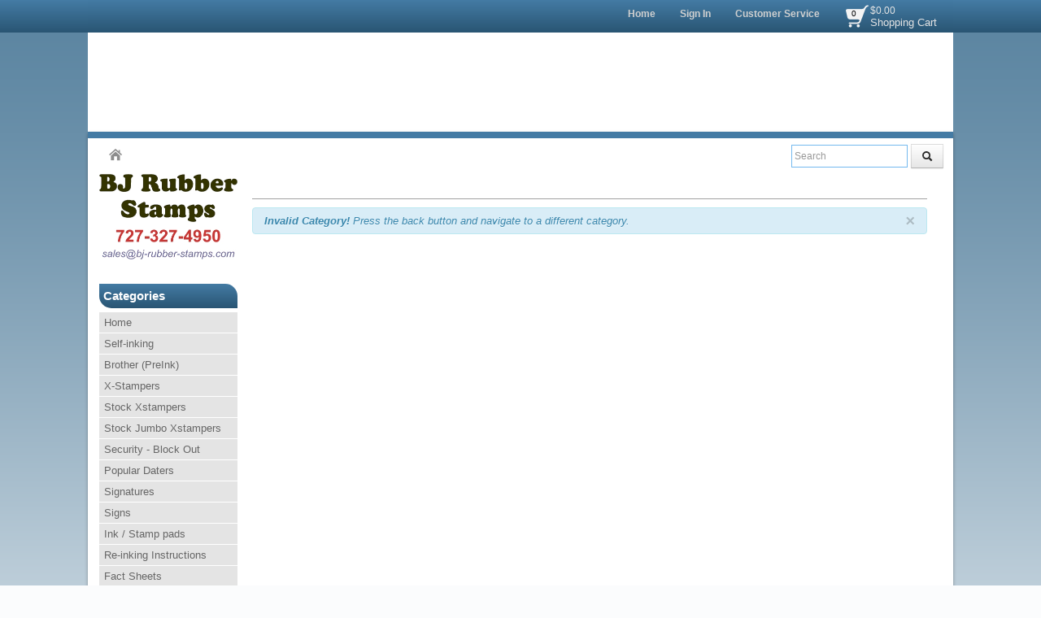

--- FILE ---
content_type: text/html; charset=utf-8
request_url: https://www.bj-rubber-stamps.com/category/re-banding
body_size: 20816
content:

<!DOCTYPE html>
<html xmlns="http://www.w3.org/1999/xhtml">
    <!-- Copyright 2003-2026 Connectweb Technologies, Inc. -->
<head><title>
	Category
</title><meta name="viewport" content="width=device-width, initial-scale=1.0" /><meta http-equiv="X-UA-Compatible" content="IE=edge" />
        
        <link href="https://www.bj-rubber-stamps.com/SSWThemes/Modern_Seaside/bootstrap.css?ver=10" rel="stylesheet" type="text/css" media="all" />
<link href="https://www.bj-rubber-stamps.com/SSWThemes/Modern_Seaside/css_buttons.css?ver=10" rel="stylesheet" type="text/css" media="all" />
<link href="https://www.bj-rubber-stamps.com/SSWThemes/Modern_Seaside/bootstrap-responsive.css?ver=10" rel="stylesheet" type="text/css" media="all" />
<link href="https://www.bj-rubber-stamps.com/SSWThemes/Modern_Seaside/styles.css?ver=10" rel="stylesheet" type="text/css" media="all" />
<link href="https://www.bj-rubber-stamps.com/SSWThemes/Modern_Seaside/print.css?ver=10" rel="stylesheet" type="text/css" media="print" />
<link href="https://www.bj-rubber-stamps.com/SSWThemes/Modern_Seaside/override.css?ver=10" rel="stylesheet" type="text/css" media="all" />
<!--[if lt IE 7]>
<link href="https://www.bj-rubber-stamps.com/SSWThemes/Modern_Seaside/styles.css?ver=10" rel="stylesheet" type="text/css" media="all" />
<![endif]-->
<link href="https://www.bj-rubber-stamps.com/controls/master-override.css?ver=10" rel="stylesheet" type="text/css" media="all" />
<link href="https://www.bj-rubber-stamps.com/sharedimages/CSS/global.css?ver=10" rel="stylesheet" type="text/css" media="all" />
<link rel="shortcut icon" href="https://www.bj-rubber-stamps.com/images/favicon.ico">


         <style type="text/css">
@media all and (max-width:480px) {
#ctl00_header1_logoimage {
padding: 48px 77px 0px 0px;
background: url(/images/mobile_logo.jpg);
background-size: auto;
width: 0px;
height: 0px;
}
}
</style>

    

    <style type="text/css">
        header, section, footer, aside, nav, main, article, figure {
            display: block;
        }
    </style>
    
    
    
    
    <script type="text/javascript">
        function performSearch(sort, page) {
            var cat_id_obj = document.getElementById('silent_category_id');
            var cat_id = -1;
            if (cat_id_obj != null) {
                cat_id = cat_id_obj.value;
            }
            if (txt_obj != null) {
                var txt = encodeURIComponent(txt_obj.value);
                var product_placeholder_obj = document.getElementById('records');
                if (product_placeholder_obj != null) {
                    product_placeholder_obj.innerHTML = "<div class='progress progress-striped active' style='max-width: 400px; margin: 0 auto'><div class='bar' id='autoprogress'></div></div>"
                }
                PageMethods.set_path('https://www.bj-rubber-stamps.com/category.aspx');
              //  PageMethods.CountResults(txt, onCountResultsSuccess, onCountResultsFailure);
                PageMethods.PerformSearch(txt, sort, page, onSearchSuccess, onSearchFailure);
                return false;
            } else {
                return false;
            }
        }

        function performSort(mode) {
            var btn_obj = document.getElementById('btnsort');
            if (btn_obj != null) {
                if (mode == 1) {
                    btn_obj.innerHTML = 'Name';
                    var former_state = btn_obj.getAttribute('data-sort');
                    btn_obj.setAttribute('data-sort', '1');
                    if (former_state != '1') {
                        var page_obj = document.getElementById('active_page');
                        var page = '1';
                        if (page_obj != null) {
                            page = page_obj.innerHTML;
                        }
                        performSearch(1, page);
                    }
                } else if (mode == 2) {
                    btn_obj.innerHTML = 'Price';
                    var former_state = btn_obj.getAttribute('data-sort');
                    btn_obj.setAttribute('data-sort', '2');
                    if (former_state != '2') {
                        var page_obj = document.getElementById('active_page');
                        var page = '1';
                        if (page_obj != null) {
                            page = page_obj.innerHTML;
                        }
                        performSearch(2, page);
                    }
                } else {
                    btn_obj.innerHTML = 'None';
                    var former_state = btn_obj.getAttribute('data-sort');
                    btn_obj.setAttribute('data-sort', '0');
                    if (former_state != '0') {
                        var page_obj = document.getElementById('active_page');
                        var page = '1';
                        if (page_obj != null) {
                            page = page_obj.innerHTML;
                        }
                        performSearch(0, page);
                    }
                }
            }
            return false;
        }
    </script>
        
   
      <style type="text/css">
        #right_sidebar {
            display: none;
        }
        /*@media all and (min-width:1024px) {
            .span10 {
                width: 850px;
            }
            .span2 {
                width: 170px;
            }
        }*/

     </style>

      <style id="ctl00_head_dyn_styles">
           /* Dynamically generated CSS */
        .img_dyn { max-height: 110px; margin: 0; position: absolute; top: 50%; transform: translate(-50%, -50%); }
.dyn_outer_div {
min-height:  150px;
position: relative;
align-items: center;
}

@media (max-width: 480px) {
.dyn_outer_div {
min-height:  100px;
}

.img_dyn {
max - height:  70px;
}
.max-five-per-row > .dyn_outer_div {
min-height:  140px;
}
.max-two-per-row > .dyn_outer_div {
min-height:  130px;
}
}


        
    </style>

        <script type="text/javascript">
            function checkEnter(e) {
                e = e || event;
                var txtArea = /textarea/i.test((e.target || e.srcElement).tagName);
                return txtArea || (e.keyCode || e.which || e.charCode || 0) !== 13;
            }

            function performGlobalSearch(id) {
                var txt_obj = document.getElementById('txtglobalsearch' + id);
                if (txt_obj != null) {
                    var txt = encodeURIComponent(txt_obj.value);
                    window.location = 'https://www.bj-rubber-stamps.com/search?keyword=' + txt;
                return false;
            } else {
                return false;
            }
        }

        function allowEnterGlobalSearch(e) {
            if (checkEnter(e) == false) { performGlobalSearch('txtglobalsearch' + 1); return false; } else { return true; }
        }

        function toggleMenu() {
            var obj = document.getElementById('top_down_menu');
            if (obj != null) {
                var newclass = 'top-down-menu';
                var classList = obj.className.split(' ');
                if ((classList != null) && (classList.length > 0)) {
                    if (obj.className.indexOf('menu-expanded') > -1) {
                        newclass = 'top-down-menu';
                    } else {
                        closeSearch(1);
                        closeCart(1);
                        newclass = 'top-down-menu menu-expanded';
                    }
                }
                obj.className = newclass;
            }
        }

        function toggleCart(id) {
            var obj = document.getElementById('minicart_itemcontainer' + id);
            if (obj != null) {
                var newclass = '';
                var classList = obj.className.split(' ');
                if ((classList != null) && (classList.length > 0)) {
                    if (obj.className.indexOf('cart-expanded') > -1) {
                        newclass = classList.join(' ');
                        newclass = newclass.replace(' ' + 'cart-expanded', '');
                        newclass = newclass.replace('cart-expanded' + ' ', '');
                    } else {
                        closeSearch(id);
                        closeMenu();
                        newclass = classList.join(' ');
                        newclass += ' cart-expanded';
                    }
                }
                obj.className = newclass;
            }
        }

        function toggleSearch(id) {

            var obj = document.getElementById('search_container' + id);
            if (obj != null) {
                var newclass = '';
                var classList = obj.className.split(' ');
                if ((classList != null) && (classList.length > 0)) {
                    if (obj.className.indexOf('search-expanded') > -1) {
                        newclass = classList.join(' ');
                        newclass = newclass.replace(' ' + 'search-expanded', '');
                        newclass = newclass.replace('search-expanded' + ' ', '');
                    } else {
                        closeCart(id);
                        closeMenu();
                        newclass = classList.join(' ');
                        newclass += ' search-expanded';
                        focusElement('txtglobalsearch' + id);
                    }
                }
                obj.className = newclass;
            }
        }

        function closeMenu() {
            var obj = document.getElementById('top_down_menu');
            if (obj != null) {
                var newclass = 'top-down-menu';
                var classList = obj.className.split(' ');
                if ((classList != null) && (classList.length > 0)) {
                    if (obj.className.indexOf('menu-expanded') > -1) {
                        newclass = 'top-down-menu';
                        obj.className = newclass;
                    }
                }
            }
            return false;
        }

        function closeCart(id) {
            var obj = document.getElementById('minicart_itemcontainer' + id);
            if (obj != null) {
                var newclass = '';
                var classList = obj.className.split(' ');
                if ((classList != null) && (classList.length > 0)) {
                    if (obj.className.indexOf('cart-expanded') > -1) {
                        newclass = classList.join(' ');
                        newclass = newclass.replace(' ' + 'cart-expanded', '');
                        newclass = newclass.replace('cart-expanded' + ' ', '');
                        obj.className = newclass;
                    }
                }

            }
        }

        function closeSearch() {
            var obj = document.getElementById('search_container');
            if (obj != null) {
                var newclass = '';
                var classList = obj.className.split(' ');
                if ((classList != null) && (classList.length > 0)) {
                    if (obj.className.indexOf('search-expanded') > -1) {
                        newclass = classList.join(' ');
                        newclass = newclass.replace(' ' + 'search-expanded', '');
                        newclass = newclass.replace('search-expanded' + ' ', '');
                        obj.className = newclass;
                    }
                }

            }
        }

        function focusElement(id) {
            var tmFocus = setTimeout(function () {
                var obj = document.getElementById(id);
                if (obj != null) {
                    obj.focus();
                }
            }, 100);
        }

        function navigateDataLink(obj) {
            if (obj != null) {
                var att = obj.getAttribute('data-link');
                if (att != null) {
                    window.location = att;
                }
            }
        }
        </script>
        <link rel="canonical" href="https://www.bj-rubber-stamps.com/category/re-banding" />
    <meta name="description" content="custom rubber stamp, self inking stamp, rubber stamp, date stamp, datestamp, dater, date time stamp, pre-inked stamp, pre inked stamp, preinked stamp, number stamp, number band stamp, seal stamp, stamp pad, stamp ink, refill ink, Trodat refill ink, Ideal refill ink, Xstamper refill ink, MaxLite refill ink, maximum refill ink, PSI refill ink, 2000 plus refill ink, 2000plus refill ink, cosco refill ink, brother refill ink, Classic refill ink, Classix refill ink, Invisible ink, laundry ink, textile ink, replacement ink pad, replacement stamp pad, Trodat replacement ink pad, Ideal replacement ink pad, MaxLite replacement ink pad, maximum replacement ink pad, 2000 plus replacement ink pad, 2000plus replacement ink pad, cosco replacement ink pad, Classic replacement ink pad, Classix replacement ink pad, Invisible ink pad, regular stamp pad, replacement date bands, address stamp, return address stamp, buy rubber stamps, personalized rubber stamp, industrial stamp, laser, engraved, rubber, BJ Rubber Stamps, BJ rubber stamp, BJ, stamp, xstamper, trodat, ideal, royal mark, cosco, PSI, MaxLight, 2000 Plus, ideal, classix, classic, stamping, square stamp, round stamp, inspection stamp, oval stamp, upload graphic, make your own, marking device, stencil, seal, embossing seal, embosser, professional seal, notary seal, seal stamp, notary public, corporate seal, art seal, impression seal inker, smudger, seal inker, custom product, engraved sign, wall sign, desk sign, name plate, desk plate, wall plate, sliding panel sign, changeable message sign, counter sign, directory sign, free standing sign, tent sign, interior sign, ADA sign, Braille sign, ADA-Braille sign, ADA/Braille sign, double-sided sign, double sided sign, magnetic sign, aluminum sign, name badge, uniform badge, uniform name badge, color name badge, magnetic name badge, numbering machine, automatic numbering machine, numberer, automatic numberer, electronic timestamp, electronic time stamp, metalphoto, banner, plaque, cast bronze, craft stamp, wood stamp, block stamp, signature, novelty, custom rubber stamps, personalized rubber stamp, rubber stamp machines, rubber stamp equipment, artstamps, art stamp, art, rubber stamp supplies, artistic stamps, artistic, how to reink Brother, MaxLight, Max Lite, MaxLite, instructions for Trodat pads, instructions, Brother re-ink service, Brother reink service, MaxLight re-ink service, MaxLight reink service, MaxLite re-ink service, MaxLite reink service, Max Lite re-ink service, MaxLite reink service, security stamp, block out, RMS Titanic, Titanic, White Star, White Star Line, Memento Pad, StazOn pad, Memento Dye Ink Pad, StazOn dye ink pad, Staz-on pad, staz-on dye ink pad, acrylic mounts, plastic mounts, craft clear mounts, clear mounts, mounts for clear stamp, mounts for cling stamps, clear stamps, cling stamps, clear craft stamp, clear art stamps, cling craft stamp, cling art stamps, cling blocks with grip, clear craft blocks with grip" /><meta name="keywords" content="custom rubber stamp, self inking stamp, rubber stamp, date stamp, datestamp, dater, date time stamp, pre-inked stamp, pre inked stamp, preinked stamp, number stamp, number band stamp, seal stamp, stamp pad, stamp ink, refill ink, Trodat refill ink, Ideal refill ink, Xstamper refill ink, MaxLite refill ink, maximum refill ink, PSI refill ink, 2000 plus refill ink, 2000plus refill ink, cosco refill ink, brother refill ink, Classic refill ink, Classix refill ink, Invisible ink, laundry ink, textile ink, replacement ink pad, replacement stamp pad, Trodat replacement ink pad, Ideal replacement ink pad, MaxLite replacement ink pad, maximum replacement ink pad, 2000 plus replacement ink pad, 2000plus replacement ink pad, cosco replacement ink pad, Classic replacement ink pad, Classix replacement ink pad, Invisible ink pad, regular stamp pad, replacement date bands, address stamp, return address stamp, buy rubber stamps, personalized rubber stamp, industrial stamp, laser, engraved, rubber, BJ Rubber Stamps, BJ rubber stamp, BJ, stamp, xstamper, trodat, ideal, royal mark, cosco, PSI, MaxLight, 2000 Plus, ideal, classix, classic, stamping, square stamp, round stamp, inspection stamp, oval stamp, upload graphic, make your own, marking device, stencil, seal, embossing seal, embosser, professional seal, notary seal, seal stamp, notary public, corporate seal, art seal, impression seal inker, smudger, seal inker, custom product, engraved sign, wall sign, desk sign, name plate, desk plate, wall plate, sliding panel sign, changeable message sign, counter sign, directory sign, free standing sign, tent sign, interior sign, ADA sign, Braille sign, ADA-Braille sign, ADA/Braille sign, double-sided sign, double sided sign, magnetic sign, aluminum sign, name badge, uniform badge, uniform name badge, color name badge, magnetic name badge, numbering machine, automatic numbering machine, numberer, automatic numberer, electronic timestamp, electronic time stamp, metalphoto, banner, plaque, cast bronze, craft stamp, wood stamp, block stamp, signature, novelty, custom rubber stamps, personalized rubber stamp, rubber stamp machines, rubber stamp equipment, artstamps, art stamp, art, rubber stamp supplies, artistic stamps, artistic, how to reink Brother, MaxLight, Max Lite, MaxLite, instructions for Trodat pads, instructions, Brother re-ink service, Brother reink service, MaxLight re-ink service, MaxLight reink service, MaxLite re-ink service, MaxLite reink service, Max Lite re-ink service, MaxLite reink service, security stamp, block out, RMS Titanic, Titanic, White Star, White Star Line, Memento Pad, StazOn pad, Memento Dye Ink Pad, StazOn dye ink pad, Staz-on pad, staz-on dye ink pad, acrylic mounts, plastic mounts, craft clear mounts, clear mounts, mounts for clear stamp, mounts for cling stamps, clear stamps, cling stamps, clear craft stamp, clear art stamps, cling craft stamp, cling art stamps, cling blocks with grip, clear craft blocks with grip" /></head>
<body id="ctl00_htm_body">
    <form name="aspnetForm" method="post" action="./re-banding" id="aspnetForm">
<div>
<input type="hidden" name="__EVENTTARGET" id="__EVENTTARGET" value="" />
<input type="hidden" name="__EVENTARGUMENT" id="__EVENTARGUMENT" value="" />
<input type="hidden" name="__VIEWSTATE" id="__VIEWSTATE" value="HYc9bj7/Kf+zqZyIQ9teT2DyQxt3dVu705GK3LNH4AZPZFJT4u/RIkm4HTGfi2ODNxcS9jsu+fdEN2j3xWdVFvLTfLturHEerO0Y6CdXBJdZSsEISSPJ7l0pepf5HycchNDS96o2qy+u/GNZpEKwl6bLPKxzrosi9I1b6DsIrhn6uzQUt7QtFV0ukysThpyjhvGymruxXbbcLhET47o3z2VqfDRNtnPbW5H424rjFHEXDZy+Afb+ARjt1f49sTuNr+SMDLooBum5sWjShAd3obTuGo7CrRv0zFACKOGTU63wZbFDtqTxv8Zk3Q63gjQpfWrc/gY37bF9b2rPVB56RkAV0iZPc/Qk1sBmbGPp39JdYi8sGQaobpP8NNdBCJ+I9/u8XFAVCqBYBXdV9Ns39TnIRFNTOvlmr/9Use46c+j0tV3j+ZOk0U2J0qbR0L/xSDissteP84R0c2IwyU9iwYp0lFO7Hq0ndsAbhnMnZdzTyx76YSesM1EvXEyDe+BqzBIkSw3RQL5VbUf7erKcRcY5syYeVSuM8p/dPiRViaKE1FDy2Vwe+d9RpO1zLZq8pQZiOxdLwWSSAKDbhMMXU0wR3gluRm9yr65zKeBHa1ETk90fh1fik/dlqnl46KgTM8x1ybs0pAmIz4MJRg0tV3jsHSXmF08xA5qum8GwHsQOhb3Me+6vj6k4jQ0bd0CXZG2Czoh1Eqtfs5Vbzuzfo/C1/1jVM39k78iFVbF80bwYvYKUjePvOTQ6E9RKXqJyPw7vteueAj4qweLRNRDvjfk7nIik/0EaniZXH+Io+MWbiw4ACBwSliDQ0L4Tk3y+sfQeUke+ovfZ48Y6Io857hZhdZKfTiIJQ3SgP8+rXyexFOXzW6kMdcbomjvzrBXbAMHEr+QiNreTPmP8A1l6CummXhG97fEK39By1/DMqOegcAzc+Qc1P14dFJ+6w78njYDwGGPLZv5PZpsWndmFmWWT4/[base64]/MsZFf2oxWCWQqySNfCq2eN70QwwClYBdUTdnsA9ql94KE2dXToexOjj6pE74KVhDn//IMR19LeIAClId94icpi9qZPv1R6T2MbzQ0gAx4uE/e7o22qkCR83InMaYflbw6rrDL2GJMWBhbbl+hiOUnLT42XhQe54AY+RJIz731qIdoKr7doulyekBdDnkYR2cMrhlLsLlKRXwWWuncxcnaeydjFFR/UAx/jdjmUvYebNu6WemZC+rn+/M1zGEJELTEKpQ8XFfldmcL5vFHY3+FlqPb9I3QsJYyymT97C8yFHaSXJYYVhnU41EjWPsgG/BYFOGYOiL9Kju/aUBwNT36DYLiaOrFGpQUgw66g/huwZ/mMDvxZaYyXxHRCWl+ZvI9SKOP1hUXRonv1yS4IxoKFNVDdXRtOauYIpvs9wCw/VBJLDcpx6+KTIzVWwIoDHGWt0dRkc3Ykb1WRZ8G2QHZF0fFGMs5ypKKHeEg1f601MPsGGD2zNV15x7Qhw3gW93/Q4+grVSaAtqTAH6YGYlTFvHNLBZ0815aTEE/Jy/uoCfJd10eMqnNyn9fzReYZwa/Lfh9o9XLFQuO5b21K4a6X2l5x0seSui5U0t5INLMtgFzr++zd9tx2VsZK7+rhYQd01lLUqGClZz5QIaESmCToQKYNnkz09megCjr1zZbW2PVuOSzBfKPcX7cfSA/ZaSNMOcwZ2BxK/ip7OkwFBhOH1mFkh/BKHk5LxyXbZztHxJplrRdNRUdu73SixDwA1hMbOWmz7yAEs6UiXJEBh4pbRHKX/HS9H/1qiJLyG9+gYrxXlLp5gu0fJ/U7H6GngRLw6bWb2d+vSiJHed+aTaV+AKl/GHcdvoI3YK0FmJHzQ+fbJ91GdWnKU0m7XbQ19dLk+TNmF9NHzzvBCkXzQAqUs04YENe+ItHjSbyKVxyNy9bVvOy+vmRo7dCzqWpv0nWX4utu8ED+fpI35O54LBFgwOdR9rdJYRZGp34FybjsoEPYNkiKZ+WHiLVdRavXKGmcqcUDJeGCpv9UYVvq/vjdTXfXGBcqoetAZIrB6BJJqQ3yyTSJjGk5WT6AdMsfRJRadEG26DsNr53CXnWN5ciSnYRtNncXBi67s9FAE+yFq6BHhq3vviB2I90wXSCd69HzK+aYa8IrLEqViDA+Gy+VI6ZZc8oZ2+aqyFi7F/D62j0u3DLOykj47gwl/q91utkWswO/WynEtIqV6DxtTEwpBsyXBdVuF4KkfqJt7ECJ7XDXiilyn7VaZcpc+smNvBam0SXAR+l+ePSOHo164/Nfc7ywZGNgnsOazbwWma9K8fs1IIbPAb9WS4l1XnUYQCQaEaNcZS4Zic35hxEsWrD/I8tLaPdKpNteQMc9DfGOpKmBRWsK/OCfPIJgm/I4LTm68s5gLBlBkXLsNGZPYD20zLZ6fT6vjBXv9Ej58M0gwVtpS32hjfC1tzKoMXCdyJCgPq274o/KVfbAufDUYNcwBDoVjZJHW3xSPSfavLvKi0hjyNR9Y2Ob38pzxoNdsymohsIY5e2zoJzFObpqMuwV1M5rFJarWtsxJaKIUBDEJYHxquoBtpV9mZK+iRI0IGGavnfCEs0cDd6ZrFoPjDZFU+ukN96Y0QoQ4i/unmxhYNMrYXxYEssg7traQJxh9OkaM1AF7kxlEnmrCTSB5K653//ywU2XEMRjBMJxyfcrsgCkVDS2NCZSj9qKiOUqwwbjFTNwLpNFbX53Sqw4xcYvAw+oa0KzlHNyuvRdnW4rTvDZ82xe0k+6tzaGCaBtm1ZQXBZ/HhhgP5gIwAeAxGv5DkUSGkw043W/u+pMCQ8bxFOZt2FN3ziWwnZCdvzMtFiHXKAzFlPZqmNmWcZnvf0gsrQBojn+kw3jkUbjDKgGcCAJ6t/x7LD973dFMe+sg19uuw+87wOaDNDrfbcGlVcg19fSOUvB70/[base64]/eUpFwv/IL/noWhcIuamaI9bLhY+ofLMchZg1PuiU2en/TwP67wOoPxKyzNCbtlfCgD6YTxwkHJea0kA4HA0NHgENWWT3HVufWO1sgG/Py0jv3b39iD9pscs1MhnP5L5nDOAvLk+CZXwjMrm5ylPzD4TCiecIZqOkcwIyXBoMN5V9LZ8aMgWZS0xzdwKggjNzfZEsESP9MPQkKh/gJ7axyDE6peuQR0bKaodHt7wq1uhUDGkLPBfmtWyRLMJp5cpRwF9zbR/VJFBPlfaoseXVYNZz+ljpTv2Rp3Z5C4tuBQpqvGUe+Htew5HWaWfmx3ZUKMFOl87gWEPX+yR1LSN2wpYQ7Gz0fSsshN0ksqm9Hj48fJK/DOXiMcj5E3Av2g/ykuwtMLB0XcPQT4E6MVSQDha6RSk5EtI6G17WEZXcDNTrGE3gS6HwbdROr5Ai2DlkJphv8NzRCk3ZddqnvX3yjVUu+QUDVh8xERudsQX7dKCsIyQC1ZGSLKRs+JcFVcBL7lUACZwb3lkmTYqpD7RMivo07JEvE0dB7p6M5I3fU4HV2RSTpO0tDlInigDu7sZwZ/YgFuEB0RO0VHAZAXq3KW7v3krzC2b5Eu75cyeupl5pHs4Tk+5UCdWuTYLSARQMzGAuf9Q5N2aMZU9Gu6p4+ayAx4Ff5rwgrNDA4taE2t9MPvjAWEb26sATDQhKjiZq+h5quiepRW72WkNCcAkRtDyyfTLa//rYbfB643AGhAQjF+zwma2ztYttww+yTBlOG/BVB6jqmZyAffyqkoY9jrlFNT7keXQP+Cedol6W0hW/r/5UfYH3hubOmS3oJek2IkBI7Ujk766x+Rh0Ks8dRXiLgkyW6KOpaFDeMBepuc7JXH0/BTRNy5JIxzLosLqo1ypz5TZNDRMgC7AcJQt96WjV1YPnplHhW2ZLlt2NOyCQSE4hGD4nG/b6T8eRDEMwjF5+ybxmDdeNYqaWB28McNbEp/VEx4ou3X5TOkGZ7Si5iY+4xBogQdsCPeiOLzqX5ZOjjuOTGKnhV7ZPAcWafxAinRZ1owQCxdblOrpxNM6F4l4raDfH5P71b+eFQlyf6gz7bLOJsdpGRrQYL0zarjqn2pNRTwgIGh0HaZiUvRaVV/eM/Wax1RbtPBv/oKs/KMnZ5qZm4ep61nq94T137TuXDQUJEp2UJ/VhIKia9uVD1S4UyjmR1/NUUhHZ+UpKWi0H3Tnj5TO6Oz8sIk5c92gg43plnWdNNoQfa2ukC09oFt/SvTOzHxF71Vu10uCAygH/[base64]/36O/4PmSukelS1DxgCpYlaBl1LJYE8x2pi/LOqFgCY86BWua/DRDyedc/BE5Xybr+Qx2B9/HKlNyFsX2p5CePVy0QGn0520dbfW+Il/4W80dQiIDPpfgi9Ao89b1Zp7lqo0Dc+VgeSeJFMjWSOAVtqrfS+50ZcDvj5rN8fORQXCoSVzzZe/FAMOZEHtgfy8rzu0XlrXix95J1CjEvBYAk4h4iQrPEi/p1nd7PGsSL+adF60PVPXH+fdnKJXRzBWcsnNglXxMxfGr3P+MnGBs5NagsEDX06aGirKrqB4jWZCad0vg/lCb6VSSETnQQcknbTVBDh1dEPKgr6SB1buj7k4M9NUM8w+YCWt3M7iewLSOD0JeU/t9/NLHP0x7aM6IaHBJ12aK70AMZ58t0HSFUAgv9TMoKAsPmHXY+txEARfUkABJTD5ntCEGWLVTcDqBVtmNzP7ziNQ/vM+tjG7+2pFYouuWwyK9Ut5wsWG7wCZcADtdu6/jASciiBPkdSdcLbBt9WSDAgDuKwDr4KNDAD62/4kH7y2le3CJ94LmopeOS23PuF/raz5wkIrD1xWQ1pfoTJ3SxPfgE7nSRprZZgeWeL6NHJLYuG/6KurSGbo9IwvS8apeMrHRZco7Utkk91SrFI+N106f4B5Ffz9txhHWGeRH8tysBc6vPRhvUv+P73E8ZWjPc0XR8DNXOrW+2tDkAkYSRTJkN/CTmvlsekqKiVtinx3RIHRzk54BPZt0LmKqwNdeWWZsbKVd3+Z/QwInq+OmDCO3oXfkw/k+xnv/[base64]/u6FEpt0jg4ftknxTeUp02lgsKvyh5T3kYuV/tx7PmRRYHvSFSgMF6mxAubulUV10tzb4uQJywiXFaF50DQETjFqColT/RshqFZgtBUlBhJcxH4hG9DA0D65JyxCMJARpZKubQ1ubYeKeogKDDxdqjSmA68Al/smBp9wGGDRpE/JH5bi3Z/rHDFaQsaQcYc36y1AYVESzqHTg+6QnqfzAqEHZpRtSHpCwWyBnI25SVSV6wBeL0OqQFBS4tpC4uQimFA8mdmAf3vbagmswgXAgvUerdUN1vIG2fJ4ebXdr5/b/oXlbhj6D6uSU79W/ntzL7o/veYSmM15Pa+hJm1yOkJGoNO1iE877VI8IYXDWpF3+wo6/Bm6c/xvqdHUrOcu9Y0ggbG0Peb9h9hbtLVQMOjUmjVnrYPezCe00h6LEPn9pze6aIEZ9JxI90waDKWQLHp0a1HkH/BL8rB2k8sAv/uODgPes76A+ad2WO7dgThIjVSHypJ1Phiy0Em5ma0F12ZD5PMbKLxcC3HrY5qKhJfHBhUUBPJp9M+EN3361G2vuMC6b3Uxbq6lF8WlJ5OlViMmonxrGNXpILWng5pT6m9DbydogwJu/1OJzVEwCNSxB6RPNATnlcWKnhY/nkabwOvV3XlGs7ZgvxnseygamHrYgipnmJH1H371NYeWVVAsDLQco4dflU/MT5J6LGPR/XA/THtjJhNTFIQr9U/e4J229elyNBa7HnJaEhdAr6ZitrUz2KAUvwJs8Kacw8kzf4e+spfPioH4kFz6h7/CSlV8ztnPkhLv70jipTnxXBta++XolFZh8rL6FdNwyk/Mxa5h5HcS5nUEzYG+LTrF1SuofNH5RrMs1l5gTWAJSOcQuwZ5fPhR+mzblx0OY5SCn7nSiZyADUgcvbSSM1kFOXNJDlA7xQDJB/9+F4yqc6zIciSdTzyAAQrNFwEthDjn1fTgEeuUE66ADGNRdg3X4lFiVHymDWwfnKwlIVMVegA04lh7WgjIsVVLxkTjH5wZdnG9XMj3lej3P7Ric3GsUtkqA8uiFH/fZfnOMJRA1e7UcOs1StVPCXlaqZX6PKyA0FZCfQfnj7lkcvNsSXtc2dJ9hqLueqSXXfe8AYwWPbD+sXHjhpWNwLjddzC8sAf7HwxnOkS8vjalaJBsJ1rNuMHxHKAPxsn/gX+wArxmnq4icCLymLkjaOD3bd30nR+g0I+rKtHTTb+9pv5zHvTi0hFM87PFTUOT6f2yl1MOVqV1W+8BtzTLdFXUXQerOV+D3kIIOU8ubhFOj/gaWIW1QXZveuBHt160oicmKFZBwsauBpgfDzVmaKJNHZvAMqJfYDaLYmoRrXFmXsdpV8Kr4SRI66J1WdPYxG8dob4Lm9MMgRcA5rjjSNV/vpb2WifkJ0EA+cv9oW0zuBz2N/WD7aJ6daQohv2pOd5jTR1pnOSEDxbd854ihGVnppIl+yoKxD9qQCvyVfB7eDqyvX8PrdNEjM4qF7cENC0T+Wusi2UAuS4Kl+Z22rJHTj4ztVd6UhqCoQgJpU2wY79k6L9hjOfR4VypbykFXES6t2ZH+gkKZl1cuiYhc089RpJ95S840GWfFzGb0Cisy8tR88fG/[base64]/lXV9M7pz2SvvTBMhFTVfSikmCvbM75bNoBqkfx7oJt5y1E1Syl4qMPjVTZx9EFiyfyMF1G1dP/wLfMgBlfsCd9M7yO0c+yxp28WXJibDs5i4v8NnO6nxfH38WYpMmMj/8SXycuko3HFHzaZryotuquXgBN/vAiW5vmrTmbxsFXWbaVonrTzYge2MrjRGInaMYXCL96ydq94MN1/UyrEig3PjLaGbCFJiP+R/asgGfPF7jMas6MTVsfBKQ47FuiY4IHef7N3mccckM/i2xY7yklYVj426/C1JlxCrjDcRvHFdC3nqvq/HQUCWgxXopsS7txvF2IvJuvT/b8lFWis2/t9ArKdX8sobAjxIbI1w0u5W79XMoGXWMvLE8zScTKE5IAMxCPHk/SEGssputipJ4vj/BavitEeMhxARFlYq+ChMNYlwYdRPyc5DZKXOeZ3PKzSybevqSH08+HXwnrUKoP+AFMuI7e7vprOEF/qx48FKXAFA33s8tZ1kS9/b9EgbQsZIxrNNH/Q5etYxbB9jgotHfcMf+kM0xm53i1VIrgy4wBpcxUNeSdP+rRIl1ri/1LttQUTShCsMIeL3ZpYooOg7QXapvv7I/A0qbLmkKSX/HL8bvfk8xRzyANaIVgoKNw/3oqnmbH4+Z2SlrOyuzNLXR5QvHBcd9+ncNoSIaS5xoxRq7Y9h8RkTxTRDP3/eKQquIMzidt2+F75IdnVnKOsAEFy/xrTJuUJ7DW8C5vv9BtkLGTUKapsnEAqa9Q28iicEKctLJqCObIGR4BCp3at5k5i0oURjA3ikge5NvIZpu2/iOmBk3Bs2jyIdFQ/qDollUkA5aArKd+kfePWgRU4mhBss5A1X+rP1Nddd2HQS6B36OCKwPxpEBv4lyL00c6wmpKq4vxXUXxcjlTAVVjf4If+RTH1uGNmoNk2yzHbtqcd4V3lwa5v/eruUNCofoczGWJxBiFddV3KtY/F0JdZ9f1zqQStM+Mrds7PZ78CazFlsQmgQy5xRwlngUOH950TrxgTJ5wKCNBAhjnwKBvHSIMV8sk/p0gWBOOPsSlQhvytZTtA7EAYm32/Gi4EF+Hyvq8qnd2rwpj4zPrZ9608MmxXbhlbHBfaEjImqXXM6vLRXGpblPpOezStrOxymZJ98zFpItHyL9O8gWfhrXBXl47b2YVaW7G7qC1EciV4F/BvLY0ff3HSv5+sJ0gTnId6LlJpDJHB4Pxb0xF0RBdfq+CNIktU6rLTYDF2M7tYzTqvQEsHybC1WtmVoLuzx1Q4H4jxCKQTwOtIiKg+PafeA2I3qr3FnXMSYPDKoWobty8RwHG9MQ3sOGZd9gVaIPv6LLMU4dMEGpCuxVOB42cTL9iWn31Pr1ye/7FNGknUnBy1EaMZhdErEtaEIPWSd5t/4fRuf8i+VO8iTAuUPBq+CaJ5Fr09yMvPMNqhrDU20vSM+rdv0STj227Sq8awD7YkZVZmqQ4LApOx4y4ZKfQIJYlKQV/LTkR0iHnx36xRFBXKpOUGS9EocQbxuRykasQYCM6T7ED9ymK/Y5Y6eldLF9B67vK0HdrpiCkih9HIKoA81TsCbpLm8BSHLPdMw3Oy54lYLq6U1oduNWSVl3uf/14zDs780JJgX0lsn8HZQ7M5DsuQHw==" />
</div>

<script type="text/javascript">
//<![CDATA[
var theForm = document.forms['aspnetForm'];
if (!theForm) {
    theForm = document.aspnetForm;
}
function __doPostBack(eventTarget, eventArgument) {
    if (!theForm.onsubmit || (theForm.onsubmit() != false)) {
        theForm.__EVENTTARGET.value = eventTarget;
        theForm.__EVENTARGUMENT.value = eventArgument;
        theForm.submit();
    }
}
//]]>
</script>


<script src="https://ajax.aspnetcdn.com/ajax/4.6/1/WebForms.js" type="text/javascript"></script>
<script type="text/javascript">
//<![CDATA[
window.WebForm_PostBackOptions||document.write('<script type="text/javascript" src="/WebResource.axd?d=3GU23HfgSF2i_g2fdwjKvikLcZySMx31GeMzLjLplGzfhLcobKx5UwKelSfNYtVzjAMwOxxR1tJTH3_FaTs-0LXk2UPPysZpnEwsBWHR6IM1&amp;t=638901392248157332"><\/script>');//]]>
</script>



<script src="https://ajax.aspnetcdn.com/ajax/4.6/1/MicrosoftAjax.js" type="text/javascript"></script>
<script type="text/javascript">
//<![CDATA[
(window.Sys && Sys._Application && Sys.Observer)||document.write('<script type="text/javascript" src="/ScriptResource.axd?d=SoE6WYaQ-gqL2zIX5gEBX4u7xVR83oA0Kn8CEqbNoCgIg5iPeK2WgrIn53tYf1RFGEo2CJCyLJ5kufB06IeHcFGtQ3dOIS4wVWGvR320T9b2sEYCJ9LG8nP2tgdoBpGN5URkimchUCWbTXAyAhtP28Uns0jiSKyqOjvGCgTF1Jo1&t=5c0e0825"><\/script>');//]]>
</script>

<script src="https://ajax.aspnetcdn.com/ajax/4.6/1/MicrosoftAjaxWebForms.js" type="text/javascript"></script>
<script type="text/javascript">
//<![CDATA[
(window.Sys && Sys.WebForms)||document.write('<script type="text/javascript" src="/ScriptResource.axd?d=PSHRqSShPxVhZ_2N7AjMEbs7ASbEslpI9qjU00DqU5Dnhl00icxMvGG2O8KURAXa0_d_KNN0lbX_AmBDLYE1kpLjaEijKtYUDMkaLcBCEBpueSgqQqZNS-Rw06tjr4v5oO1Q2QW_U_aBoS8Ue6M5DbRMu7joRMMQsm5uwum5YVmYzcv93xY5F3O5TsCtXrif0&t=5c0e0825"><\/script>');//]]>
</script>

<div>

	<input type="hidden" name="__VIEWSTATEGENERATOR" id="__VIEWSTATEGENERATOR" value="A0DDA87A" />
	<input type="hidden" name="__VIEWSTATEENCRYPTED" id="__VIEWSTATEENCRYPTED" value="" />
	<input type="hidden" name="__EVENTVALIDATION" id="__EVENTVALIDATION" value="E7BCxmFJNZu2SF8DEOyzE7i0uNS6G9pv0kUr7DgooFmlVdmMVWyVYEsHH9qSQHrvdcq87acCeYZQk2E3VDz9ISan/Q53a/szM8Fc9uZ/DhQcpnchmntWV8OOZ+GYDI3fWSrWy1mF/kX0JWP30TBdtw==" />
</div>
        <script type="text/javascript">
//<![CDATA[
Sys.WebForms.PageRequestManager._initialize('ctl00$radScriptMgr', 'aspnetForm', [], [], [], 90, 'ctl00');
//]]>
</script>

        
        
        <div style="position: relative" class="main_container">
            
    <div class="top_line">
		<div class="wrap">
            <div class="category_menu_icon tablet-show mobile-show" onclick="toggleMenu()" title="Menu"></div>
            <div class="container">
                 <div class="shoppingcart_container">
			<div class="shopping-cart-area mobile-hide" onclick="navigateDataLink(this)" data-link="https://www.bj-rubber-stamps.com/cart"><div class="badge-wrapper"><span class="badge2 badge-mod">0</span></div><span class="cart-total tablet-hide">$0.00</span><span class="view-cart tablet-hide"><a href="https://www.bj-rubber-stamps.com/cart" rel="nofollow">Shopping Cart</a></span></div>
<div title="Shopping Cart" class="shopping-cart-icon" style="min-height: 32px; min-width: 32px;" onclick="toggleCart(2)">
<div class="badge-wrapper">
<span class="badge2">0</span></div>
<div class="minicart-itemcontainer" id="minicart_itemcontainer2">
<a title="Close" class="close close-offset" >×</a>
<div style="width: 200px; height: 45px; display: block; margin-bottom: 25px;"><p style="padding-left: 25px; padding-top: 5px;">Your shopping cart is empty.</p></div>
<a title="View Cart" href="https://www.bj-rubber-stamps.com/cart"><span class="view-cart">View Cart</span></a>
<button class="btn btn-success disabled" id="btnviewcart2" type="button" data-link="https://www.bj-rubber-stamps.com/cart"><i class="icon-ok icon-white"></i> Checkout</button>
</div>
</div>

		</div>
                <nav id="main_menu">
					<div id="sitemenu" class="menu_wrap">
						<ul class="nav sf-menu">
							<li><a id="ctl00_header1_lnktexthome" href="http://www.bj-rubber-stamps.com/default.aspx">Home</a></li>
							<li><a id="ctl00_header1_loginstatuscontrol1_lnkstatus" rel="nofollow" href="https://www.bj-rubber-stamps.com/login">Sign In</a>
</li>
                            <li></li>
                            <li><a id="ctl00_header1_lnkcustomerservice" href="https://www.bj-rubber-stamps.com/contact">Customer Service</a></li>
                            <li></li>
						</ul>
					</div>
				</nav>
                <!-- Second position test of desktop cart -->
               

				<div class="fleft fleft-override mobile-hide" style="display: none"></div>
                <div class="fright fright-override" style="width: 64px; height: 32px;">
                <div id="globalsearch_area1" class="fright fright-override search-bar" style="position: relative" onclick="javascript:void(0);">
                  <div id="cart_outer" class="fleft fleft-override cart_outer tablet-hide mobile-show" style="position: relative;">
                    <div title="Shopping Cart" class="shopping-cart-icon" style="min-height: 32px; min-width: 32px;" onclick="toggleCart(1)">
<div class="badge-wrapper">
<span class="badge2">0</span></div>
<div class="minicart-itemcontainer" id="minicart_itemcontainer1">
<a title="Close" class="close close-offset" >×</a>
<div style="width: 200px; height: 45px; display: block; margin-bottom: 25px;"><p style="padding-left: 25px; padding-top: 5px;">Your shopping cart is empty.</p></div>
<a title="View Cart" href="https://www.bj-rubber-stamps.com/cart"><span class="view-cart">View Cart</span></a>
<button class="btn btn-success disabled" id="btnviewcart1" type="button" data-link="https://www.bj-rubber-stamps.com/cart"><i class="icon-ok icon-white"></i> Checkout</button>
</div>
</div>
            
                </div>
                    <div id="btnglobalsearch" class="btn nullbtn top-btn tablet-hide mobile-show" onclick="toggleSearch(1)"><i class="icon-search1 icon-white1" title="Search"></i> </div> 
                    <div id="search_container1" class="search-container">
                        <div id="ctl00_header1_globalsearch_area3" class="search-bar">
                            <input id="txtglobalsearch1" class="input-medium search-query" onkeypress="if(checkEnter()==false){performGlobalSearch(1);return false;}else{return true;}" type="search" placeholder="Search" autofocus="autofocus" title="Search" />
                            <button id="btnglobalsearch1" onclick="performGlobalSearch(1)" type="button" class="btn fright-override"><i class="icon-search"></i> </button>
                        </div>
                    </div>

                </div>
                
                </div>
				<div class="clear"></div>
                
			</div>
               
        </div>
       
	</div>
  <div id="top_down_menu" class="top-down-menu">
        <div class="menu_wrap wrap-close">
                <ul class="nav sf-menu">
							<li class="close-btn-color-adjust"><i class="icon-remove pad-adjust-x"></i> <a onclick="return closeMenu()" class="close-menu-btn" href="#">CLOSE MENU</a></li>
                </ul>
          </div>
                <div id="inner_sitemenu" class="menu_wrap">
                    <ul class="nav sf-menu">
							<li><i class="icon-home pad-adjust"></i> <a id="ctl00_header1_inner_lnktexthome" href="../default.aspx">Home</a></li>
							
                            <li><i class="icon-user pad-adjust"></i> <a id="ctl00_header1_inner_lnkmyaccount" href="../myaccount_orders.aspx">My Account</a></li>
                            <li><i class="icon-envelope pad-adjust"></i> <a id="ctl00_header1_inner_lnkcustomerservice" href="../contact.aspx">Customer Service</a></li>
                            
                    </ul>
                </div>
      <ul class="inner_categories"><li data-link="http://www.bj-rubber-stamps.com/default.aspx" onclick="navigateDataLink(this)" title="Home">Home</li><li data-link="https://www.bj-rubber-stamps.com/category/self-inking_0" onclick="navigateDataLink(this)" title="Self-inking">Self-inking<span class="arrow"></span></li><li data-link="https://www.bj-rubber-stamps.com/category/brother-(preink)" onclick="navigateDataLink(this)" title="Brother (PreInk)">Brother (PreInk)<span class="arrow"></span></li><li data-link="https://www.bj-rubber-stamps.com/category/x-stampers" onclick="navigateDataLink(this)" title="X-Stampers">X-Stampers<span class="arrow"></span></li><li data-link="https://www.bj-rubber-stamps.com/category/stock-xstampers" onclick="navigateDataLink(this)" title="Stock Xstampers">Stock Xstampers<span class="arrow"></span></li><li data-link="https://www.bj-rubber-stamps.com/category/stock-jumbo-xstampers" onclick="navigateDataLink(this)" title="Stock Jumbo Xstampers">Stock Jumbo Xstampers<span class="arrow"></span></li><li data-link="https://www.bj-rubber-stamps.com/category/security-block-out" onclick="navigateDataLink(this)" title="Security - Block Out">Security - Block Out<span class="arrow"></span></li><li data-link="https://www.bj-rubber-stamps.com/category/popular-daters" onclick="navigateDataLink(this)" title="Popular Daters">Popular Daters<span class="arrow"></span></li><li data-link="https://www.bj-rubber-stamps.com/category/signatures" onclick="navigateDataLink(this)" title="Signatures">Signatures<span class="arrow"></span></li><li data-link="https://www.bj-rubber-stamps.com/category/signs" onclick="navigateDataLink(this)" title="Signs">Signs<span class="arrow"></span></li><li data-link="https://www.bj-rubber-stamps.com/category/ink-stamp-pads" onclick="navigateDataLink(this)" title="Ink / Stamp pads">Ink / Stamp pads<span class="arrow"></span></li><li data-link="https://www.bj-rubber-stamps.com/category/re-inking-instructions" onclick="navigateDataLink(this)" title="Re-inking Instructions">Re-inking Instructions<span class="arrow"></span></li><li data-link="http://www.bj-rubber-stamps.com/custom.aspx?id=12" onclick="navigateDataLink(this)" title="Fact Sheets">Fact Sheets<span class="arrow"></span></li><li data-link="https://www.bj-rubber-stamps.com/designer.aspx" onclick="navigateDataLink(this)" title="Stamp Design Wizard">Stamp Design Wizard<span class="arrow"></span></li><li data-link="https://www.bj-rubber-stamps.com/category/---" onclick="navigateDataLink(this)" title="* * * * * * * * * * *">* * * * * * * * * * *<span class="arrow"></span></li><li data-link="https://www.bj-rubber-stamps.com/category/obtain-a-quote" onclick="navigateDataLink(this)" title="Obtain a Quote">Obtain a Quote<span class="arrow"></span></li><li data-link="http://www.bj-rubber-stamps.com/contact.aspx" onclick="navigateDataLink(this)" title="Contact Us">Contact Us<span class="arrow"></span></li><li data-link="https://www.bj-rubber-stamps.com/category/shipping" onclick="navigateDataLink(this)" title="Shipping">Shipping<span class="arrow"></span></li><li data-link="http://www.bj-rubber-stamps.com/custom.aspx?id=6" onclick="navigateDataLink(this)" title="About Us">About Us<span class="arrow"></span></li><li data-link="https://www.bj-rubber-stamps.com/category/--" onclick="navigateDataLink(this)" title="* * * * * * * *">* * * * * * * *<span class="arrow"></span></li></ul>
 </div>
<!-- End of special message area --> 
  <!--header-->
	<div class="container header">
    	<div class="wrap">
        	<div class="navbar navbar_ clearfix">
				<div class="logo"><a href="http://www.bj-rubber-stamps.com/default.aspx" id="ctl00_header1_lnklogohome"><img src="../images/logo.jpg" id="ctl00_header1_logoimage" alt="Logo" style="border: 0" /></a></div>
				
				<div class="menu_btn"><a href="javascript:void(0);">Menu</a></div>
                <div class="follow_us" id="header_socials">
</div>


                
                <!-- Previous location of #main_menu: Moved on 9-01-2015 -->
				<div class="clear"></div>
                
             </div>
        </div>    
    </div>
	<!--//header-->
<div class="category-navbar navbar_ clearfix hidden-tablet mobile-hide">
<div class="container menu_bg">
<nav id="category_menu" style="position: relative;">
<div class="menu_wrap">
<ul class="nav sf-menu sf-js-enabled" id="top-menu">
</ul>
</div>
</nav>
</div>
</div>




            <div class="container box_shadow">
                <!--page_container-->
                <div class="page_container">

                    <div class="wrap">
                        <div class="breadcrumb">
                            <div id="breadcrumbs">
                                
<div class="breadcrumbhomeicon">
<a id="homeiconlink" title="Home" href="http://www.bj-rubber-stamps.com/default.aspx"><img id="imghomebreadcrumb" title="Home" src="https://www.bj-rubber-stamps.com/SSWThemes/Modern_Seaside/buttons/Home.png" alt="Home" style="height:16px;width:16px;border-width:0px;" /></a>
</div>
                                
    
    

                                
<div class="search-bar mobile-hide" id="globalsearch_area">
        <input id="txtglobalsearch2" class="input-medium search-query" onkeypress="if(checkEnter(event)==false){performGlobalSearch(2);return false;}else{return true;}" type="search" placeholder="Search" autofocus />
        <button id="btnglobalsearch2" onclick="performGlobalSearch(2)" type="button" class="btn"><i class="icon-search"></i> </button>           
</div>
                            </div>
                        </div>
                        <div class="container">
                            <div class="row">
                                     <!--   **** PPB 4/25/2023 Vault Issue 6621   **** --> 
                                     <div class="span2 left_sidebar_re-banding" id="left_sidebar">
                                    <!--<div class="span2" id="left_sidebar">-->
                                    <!--Sidebar content-->
                                    
   
    <div class="homepageblock"><span><img src="/images/Header.jpg" alt="" style="width: 200px; "></span><br><div><br></div></div><div class="homepageblock"><div class="categorylist"><h4><span>Categories</span></h4><div class="categorylistcontent"><ul><li><span class="othercategory"><a href="http://www.bj-rubber-stamps.com/default.aspx">Home</a></span></li><li><span class="othercategory"><a href="https://www.bj-rubber-stamps.com/category/self-inking_0" title="Self-inking">Self-inking</a></span></li><li><span class="othercategory"><a href="https://www.bj-rubber-stamps.com/category/brother-(preink)" title="Brother (PreInk)">Brother (PreInk)</a></span></li><li><span class="othercategory"><a href="https://www.bj-rubber-stamps.com/category/x-stampers" title="X-Stampers">X-Stampers</a></span></li><li><span class="othercategory"><a href="https://www.bj-rubber-stamps.com/category/stock-xstampers" title="Stock Xstampers">Stock Xstampers</a></span></li><li><span class="othercategory"><a href="https://www.bj-rubber-stamps.com/category/stock-jumbo-xstampers" title="Stock Jumbo Xstampers">Stock Jumbo Xstampers</a></span></li><li><span class="othercategory"><a href="https://www.bj-rubber-stamps.com/category/security-block-out" title="Security - Block Out">Security - Block Out</a></span></li><li><span class="othercategory"><a href="https://www.bj-rubber-stamps.com/category/popular-daters" title="Popular Daters">Popular Daters</a></span></li><li><span class="othercategory"><a href="https://www.bj-rubber-stamps.com/category/signatures" title="Signatures">Signatures</a></span></li><li><span class="othercategory"><a href="https://www.bj-rubber-stamps.com/category/signs" title="Signs">Signs</a></span></li><li><span class="othercategory"><a href="https://www.bj-rubber-stamps.com/category/ink-stamp-pads" title="Ink / Stamp pads">Ink / Stamp pads</a></span></li><li><span class="othercategory"><a href="https://www.bj-rubber-stamps.com/category/re-inking-instructions" title="Re-inking Instructions">Re-inking Instructions</a></span></li><li><span class="othercategory"><a href="http://www.bj-rubber-stamps.com/custom.aspx?id=12">Fact Sheets</a></span></li><li><span class="othercategory"><a href="https://www.bj-rubber-stamps.com/designer.aspx">Stamp Design Wizard</a></span></li><li><span class="othercategory"><a href="https://www.bj-rubber-stamps.com/category/---" title="* * * * * * * * * * *">* * * * * * * * * * *</a></span></li><li><span class="othercategory"><a href="https://www.bj-rubber-stamps.com/category/obtain-a-quote" title="Obtain a Quote">Obtain a Quote</a></span></li><li><span class="othercategory"><a href="http://www.bj-rubber-stamps.com/contact.aspx" target="_blank">Contact Us</a></span></li><li><span class="othercategory"><a href="https://www.bj-rubber-stamps.com/category/shipping" title="Shipping">Shipping</a></span></li><li><span class="othercategory"><a href="http://www.bj-rubber-stamps.com/custom.aspx?id=6" target="_blank">About Us</a></span></li><li><span class="othercategory"><a href="https://www.bj-rubber-stamps.com/category/--" title="* * * * * * * *">* * * * * * * *</a></span></li></ul></div></div></div><div class="homepageblock"><div align="center"><img src="https://www.bj-rubber-stamps.com/sharedimages/securesite2.gif"><br></div></div>


                                </div>
                                <div class="span10">
                                    
                                                    
     <div id="categorybanner">
                                        <img id="imgbanner" src="" style="border-width:0px;" />
                              </div>
                                    
                             <div class="titlelabel">
                                        <h2></h2>
                             </div>
                            <div id="description">
                                
                                        
                            </div>

                            
                <div id="records" class="wrap"> 
                    
                      
                           <div class="alert alert-info"><a class="close" data-dismiss="alert">&times;</a><strong>Invalid Category!</strong> Press the back button and navigate to a different category.</div>
                      
                    
                </div>
                <div class="mobile-show">
                    
                </div>

                           <!--Body content: where categories are filled in (or above at productplaceholder) -->
                            
    <input type="hidden" name="ctl00$MainContent$silent_category_id" id="silent_category_id" value="-1" />
                        

                                    
                                </div>
                                
                        </div>
                        <!--/MAIN CONTENT AREA-->

                    </div>
                </div>
             
                <div class="container" id="custom_html_area_above_footer_Category">
                    <div class="row row_above_footer">
                        <div class="span12 span12_above_footer">
                         
                        </div>
                    </div>
                </div>

                
                
<!--footer-->
		<div id="footer">        
			<div class="wrap">
				<div class="row">                  
					<div class="span3 foot_logo_block">
						<a href="../default.aspx" id="ctl00_footer1_lnkhome2" class="foot_logo"><img src="../images/footer_logo.png" id="ctl00_footer1_footerlogoimage" alt="Logo" style="border: 0" /></a>
					<div class="fleft copyright">&copy; 2010 - All Rights Reserved</div>
                    </div>
                    <div class="span6 footer_bottom">
				<div class="wrap">
                    <div class="menu_wrap">
                    <ul class="nav footer_nav">
                        <li><a id="ctl00_footer1_linkhome" href="http://www.bj-rubber-stamps.com/default.aspx">Home</a></li>
		<li><a id="ctl00_footer1_linkcart" rel="nofollow" href="https://www.bj-rubber-stamps.com/cart">Shopping Cart</a></li>
		<li><a id="ctl00_footer1_linkmyaccount" rel="nofollow" href="https://www.bj-rubber-stamps.com/my-account">Your Account</a></li>
		<li><a id="ctl00_footer1_linkcustomerservice" href="https://www.bj-rubber-stamps.com/contact">Customer Service</a></li>
		<li><a id="ctl00_footer1_linkprivacy" href="https://www.bj-rubber-stamps.com/privacy">Privacy Policy</a></li>
		
		
                        
                    </ul>
                     </div> 
					<div class="clear"></div>
				</div>
			</div>
                    <div class="span3">
                        <div class="follow_us" id="footer_socials">
</div>


                    </div>
				</div>
			</div>			
		</div>
		<!--//footer-->
                <div id="connectweb_copyright" class="container cweb_copyright_area">
                    
                    <a href="http://www.customvantageweb.com/" target="_blank">
                        <img src="https://www.bj-rubber-stamps.com/sswadmin/images/pb_customvantage_logo.png" alt="Custom Vantage Web" class="cweb_copyright_image" />
                    </a>
                    <div class="cweb_copyright_line">
                        <span class="cweb_copyright_text">&copy;1999-2026 Connectweb Technologies, Inc.</span>
                    </div>
                </div>
            </div>
        </div>
        
    </form>
    
    

	  <script src="../javascript/jquery-3.6.1.min.js"></script>


    <script type="text/javascript" src="https://www.bj-rubber-stamps.com/Mobility/js/jquery.easing.1.3.js?ver=5"></script>
<script src="https://www.bj-rubber-stamps.com/Mobility/js/bootstrap.js?ver=5"></script>
    <script src="https://www.bj-rubber-stamps.com/Mobility/js/jquery.lightbox-0.5-url.js"></script>


     <!-- category.aspx -->
</body>
</html>


--- FILE ---
content_type: text/css
request_url: https://www.bj-rubber-stamps.com/SSWThemes/Modern_Seaside/css_buttons.css?ver=10
body_size: 6075
content:

.btn-addnewaddress {
background-color: #668DA7;
*background-color: #759CB6;
background-image: none;
border: 1px solid #8FB6D0;
border-color: #759CB6 #759CB6 #9CC3DD;
border-bottom-color: #a8cfe9;
text-shadow: 0px 1px 1px rgba(102,102,102,0.75);
color: #FFFFFF;
}
.btn-addnewaddress:hover,
.btn-addnewaddress:focus,
.btn-addnewaddress:active,
.btn-addnewaddress.active,
.btn-addnewaddress.disabled,
.btn-addnewaddress[disabled] {
background-color: #759CB6;
*background-color: #E6E6E6;
text-shadow: 0px 1px 1px rgba(102,102,102,0.75);
color: #FFFFFF;
}

.btn-addrow {
background-color: #668DA7;
*background-color: #759CB6;
background-image: none;
border: 1px solid #8FB6D0;
border-color: #759CB6 #759CB6 #9CC3DD;
border-bottom-color: #a8cfe9;
text-shadow: 0px 1px 1px rgba(102,102,102,0.75);
color: #FFFFFF;
}
.btn-addrow:hover,
.btn-addrow:focus,
.btn-addrow:active,
.btn-addrow.active,
.btn-addrow.disabled,
.btn-addrow[disabled] {
background-color: #759CB6;
*background-color: #E6E6E6;
text-shadow: 0px 1px 1px rgba(102,102,102,0.75);
color: #FFFFFF;
}

.btn-addtocart {
background-color: #7BC003;
*background-color: #8ACF12;
background-image: -moz-linear-gradient(top, #A3E82B, #8ACF12);
background-image: -webkit-gradient(linear, 0 0, 0 100%, from(#A3E82B), to(#8ACF12));
background-image: -webkit-linear-gradient(top, #A3E82B, #8ACF12);
background-image: -o-linear-gradient(top, #A3E82B, #8ACF12);
background-image: linear-gradient(to bottom, #A3E82B, #8ACF12);
border: 1px solid #A4E92C;
border-color: #8ACF12 #8ACF12 #B1F639;
border-bottom-color: #bdff45;
filter: progid:DXImageTransform.Microsoft.gradient(startColorstr='#A3E82B', endColorstr='#ff8ACF12', GradientType=0);
text-shadow: 0px 1px 1px rgba(136,136,136,0.75);
color: #FFFFFF;
}
.btn-addtocart:hover,
.btn-addtocart:focus,
.btn-addtocart:active,
.btn-addtocart.active,
.btn-addtocart.disabled,
.btn-addtocart[disabled] {
background-color: #8ACF12;
*background-color: #E6E6E6;
text-shadow: 0px 1px 1px rgba(136,136,136,0.75);
color: #FFFFFF;
}

.btn-addtowishlist {
background-color: #727272;
*background-color: #818181;
background-image: none;
border: 1px solid #9B9B9B;
border-color: #818181 #818181 #A8A8A8;
border-bottom-color: #b4b4b4;
text-shadow: 0px 1px 1px rgba(102,102,102,0.75);
color: #ffffff;
}
.btn-addtowishlist:hover,
.btn-addtowishlist:focus,
.btn-addtowishlist:active,
.btn-addtowishlist.active,
.btn-addtowishlist.disabled,
.btn-addtowishlist[disabled] {
background-color: #818181;
*background-color: #E6E6E6;
text-shadow: 0px 1px 1px rgba(102,102,102,0.75);
color: #ffffff;
}

.btn-adv-edit {
background-color: #DDDDDD;
*background-color: #ECECEC;
background-image: -moz-linear-gradient(top, #FFFFFF, #ECECEC);
background-image: -webkit-gradient(linear, 0 0, 0 100%, from(#FFFFFF), to(#ECECEC));
background-image: -webkit-linear-gradient(top, #FFFFFF, #ECECEC);
background-image: -o-linear-gradient(top, #FFFFFF, #ECECEC);
background-image: linear-gradient(to bottom, #FFFFFF, #ECECEC);
border: 1px solid #FFFFFF;
border-color: #ECECEC #ECECEC #FFFFFF;
border-bottom-color: #cccccc;
filter: progid:DXImageTransform.Microsoft.gradient(startColorstr='#FFFFFF', endColorstr='#ffECECEC', GradientType=0);
text-shadow: 0px 1px 1px rgba(255,255,255,0.75);
color: #000000;
}
.btn-adv-edit:hover,
.btn-adv-edit:focus,
.btn-adv-edit:active,
.btn-adv-edit.active,
.btn-adv-edit.disabled,
.btn-adv-edit[disabled] {
background-color: #ECECEC;
*background-color: #E6E6E6;
text-shadow: 0px 1px 1px rgba(255,255,255,0.75);
color: #000000;
}

.btn-backtohome {
background-color: #668DA7;
*background-color: #759CB6;
background-image: none;
border: 1px solid #8FB6D0;
border-color: #759CB6 #759CB6 #9CC3DD;
border-bottom-color: #a8cfe9;
text-shadow: 0px 1px 1px rgba(102,102,102,0.75);
color: #FFFFFF;
}
.btn-backtohome:hover,
.btn-backtohome:focus,
.btn-backtohome:active,
.btn-backtohome.active,
.btn-backtohome.disabled,
.btn-backtohome[disabled] {
background-color: #759CB6;
*background-color: #E6E6E6;
text-shadow: 0px 1px 1px rgba(102,102,102,0.75);
color: #FFFFFF;
}

.btn-billto {
background-color: #727272;
*background-color: #818181;
background-image: none;
border: 1px solid #9B9B9B;
border-color: #818181 #818181 #A8A8A8;
border-bottom-color: #b4b4b4;
text-shadow: 0px 1px 1px rgba(102,102,102,0.75);
color: #ffffff;
}
.btn-billto:hover,
.btn-billto:focus,
.btn-billto:active,
.btn-billto.active,
.btn-billto.disabled,
.btn-billto[disabled] {
background-color: #818181;
*background-color: #E6E6E6;
text-shadow: 0px 1px 1px rgba(102,102,102,0.75);
color: #ffffff;
}

.btn-cancel {
background-color: #727272;
*background-color: #818181;
background-image: none;
border: 1px solid #9B9B9B;
border-color: #818181 #818181 #A8A8A8;
border-bottom-color: #b4b4b4;
text-shadow: 0px 1px 1px rgba(102,102,102,0.75);
color: #ffffff;
}
.btn-cancel:hover,
.btn-cancel:focus,
.btn-cancel:active,
.btn-cancel.active,
.btn-cancel.disabled,
.btn-cancel[disabled] {
background-color: #818181;
*background-color: #E6E6E6;
text-shadow: 0px 1px 1px rgba(102,102,102,0.75);
color: #ffffff;
}

.btn-checkout {
background-color: #2C5876;
*background-color: #3B6785;
background-image: none;
border: 1px solid #55819F;
border-color: #3B6785 #3B6785 #628EAC;
border-bottom-color: #6e9ab8;
text-shadow: 0px 1px 1px rgba(102,102,102,0.75);
color: #ffffff;
}
.btn-checkout:hover,
.btn-checkout:focus,
.btn-checkout:active,
.btn-checkout.active,
.btn-checkout.disabled,
.btn-checkout[disabled] {
background-color: #3B6785;
*background-color: #E6E6E6;
text-shadow: 0px 1px 1px rgba(102,102,102,0.75);
color: #ffffff;
}

.btn-checkout-address {
background-color: #37698D;
*background-color: #46789C;
background-image: -moz-linear-gradient(top, #5F91B5, #46789C);
background-image: -webkit-gradient(linear, 0 0, 0 100%, from(#5F91B5), to(#46789C));
background-image: -webkit-linear-gradient(top, #5F91B5, #46789C);
background-image: -o-linear-gradient(top, #5F91B5, #46789C);
background-image: linear-gradient(to bottom, #5F91B5, #46789C);
border: 1px solid #6092B6;
border-color: #46789C #46789C #6D9FC3;
border-bottom-color: #79abcf;
text-shadow: 0px 1px 1px rgba(0,0,102,0.75);
color: #FFFFFF;
}
.btn-checkout-address:hover,
.btn-checkout-address:focus,
.btn-checkout-address:active,
.btn-checkout-address.active,
.btn-checkout-address.disabled,
.btn-checkout-address[disabled] {
background-color: #46789C;
*background-color: #E6E6E6;
text-shadow: 0px 1px 1px rgba(0,0,102,0.75);
color: #FFFFFF;
}

.btn-checkout-login {
background-color: #37698D;
*background-color: #46789C;
background-image: -moz-linear-gradient(top, #5F91B5, #46789C);
background-image: -webkit-gradient(linear, 0 0, 0 100%, from(#5F91B5), to(#46789C));
background-image: -webkit-linear-gradient(top, #5F91B5, #46789C);
background-image: -o-linear-gradient(top, #5F91B5, #46789C);
background-image: linear-gradient(to bottom, #5F91B5, #46789C);
border: 1px solid #6092B6;
border-color: #46789C #46789C #6D9FC3;
border-bottom-color: #79abcf;
text-shadow: 0px 1px 1px rgba(0,0,102,0.75);
color: #FFFFFF;
}
.btn-checkout-login:hover,
.btn-checkout-login:focus,
.btn-checkout-login:active,
.btn-checkout-login.active,
.btn-checkout-login.disabled,
.btn-checkout-login[disabled] {
background-color: #46789C;
*background-color: #E6E6E6;
text-shadow: 0px 1px 1px rgba(0,0,102,0.75);
color: #FFFFFF;
}

.btn-checkout-payment {
background-color: #37698D;
*background-color: #46789C;
background-image: -moz-linear-gradient(top, #5F91B5, #46789C);
background-image: -webkit-gradient(linear, 0 0, 0 100%, from(#5F91B5), to(#46789C));
background-image: -webkit-linear-gradient(top, #5F91B5, #46789C);
background-image: -o-linear-gradient(top, #5F91B5, #46789C);
background-image: linear-gradient(to bottom, #5F91B5, #46789C);
border: 1px solid #6092B6;
border-color: #46789C #46789C #6D9FC3;
border-bottom-color: #79abcf;
text-shadow: 0px 1px 1px rgba(0,0,102,0.75);
color: #FFFFFF;
}
.btn-checkout-payment:hover,
.btn-checkout-payment:focus,
.btn-checkout-payment:active,
.btn-checkout-payment.active,
.btn-checkout-payment.disabled,
.btn-checkout-payment[disabled] {
background-color: #46789C;
*background-color: #E6E6E6;
text-shadow: 0px 1px 1px rgba(0,0,102,0.75);
color: #FFFFFF;
}

.btn-checkout-review {
background-color: #37698D;
*background-color: #46789C;
background-image: -moz-linear-gradient(top, #5F91B5, #46789C);
background-image: -webkit-gradient(linear, 0 0, 0 100%, from(#5F91B5), to(#46789C));
background-image: -webkit-linear-gradient(top, #5F91B5, #46789C);
background-image: -o-linear-gradient(top, #5F91B5, #46789C);
background-image: linear-gradient(to bottom, #5F91B5, #46789C);
border: 1px solid #6092B6;
border-color: #46789C #46789C #6D9FC3;
border-bottom-color: #79abcf;
text-shadow: 0px 1px 1px rgba(0,0,102,0.75);
color: #FFFFFF;
}
.btn-checkout-review:hover,
.btn-checkout-review:focus,
.btn-checkout-review:active,
.btn-checkout-review.active,
.btn-checkout-review.disabled,
.btn-checkout-review[disabled] {
background-color: #46789C;
*background-color: #E6E6E6;
text-shadow: 0px 1px 1px rgba(0,0,102,0.75);
color: #FFFFFF;
}

.btn-checkout-shipping {
background-color: #37698D;
*background-color: #46789C;
background-image: -moz-linear-gradient(top, #5F91B5, #46789C);
background-image: -webkit-gradient(linear, 0 0, 0 100%, from(#5F91B5), to(#46789C));
background-image: -webkit-linear-gradient(top, #5F91B5, #46789C);
background-image: -o-linear-gradient(top, #5F91B5, #46789C);
background-image: linear-gradient(to bottom, #5F91B5, #46789C);
border: 1px solid #6092B6;
border-color: #46789C #46789C #6D9FC3;
border-bottom-color: #79abcf;
text-shadow: 0px 1px 1px rgba(0,0,102,0.75);
color: #FFFFFF;
}
.btn-checkout-shipping:hover,
.btn-checkout-shipping:focus,
.btn-checkout-shipping:active,
.btn-checkout-shipping.active,
.btn-checkout-shipping.disabled,
.btn-checkout-shipping[disabled] {
background-color: #46789C;
*background-color: #E6E6E6;
text-shadow: 0px 1px 1px rgba(0,0,102,0.75);
color: #FFFFFF;
}

.btn-checkoutapply {
background-color: #424242;
*background-color: #515151;
background-image: none;
border: 1px solid #6B6B6B;
border-color: #515151 #515151 #787878;
border-bottom-color: #848484;
text-shadow: 0px 1px 1px rgba(102,102,102,0.75);
color: #ffffff;
}
.btn-checkoutapply:hover,
.btn-checkoutapply:focus,
.btn-checkoutapply:active,
.btn-checkoutapply.active,
.btn-checkoutapply.disabled,
.btn-checkoutapply[disabled] {
background-color: #515151;
*background-color: #E6E6E6;
text-shadow: 0px 1px 1px rgba(102,102,102,0.75);
color: #ffffff;
}

.btn-checkoutcontinue {
background-color: #7BC003;
*background-color: #8ACF12;
background-image: -moz-linear-gradient(top, #A3E82B, #8ACF12);
background-image: -webkit-gradient(linear, 0 0, 0 100%, from(#A3E82B), to(#8ACF12));
background-image: -webkit-linear-gradient(top, #A3E82B, #8ACF12);
background-image: -o-linear-gradient(top, #A3E82B, #8ACF12);
background-image: linear-gradient(to bottom, #A3E82B, #8ACF12);
border: 1px solid #A4E92C;
border-color: #8ACF12 #8ACF12 #B1F639;
border-bottom-color: #bdff45;
filter: progid:DXImageTransform.Microsoft.gradient(startColorstr='#A3E82B', endColorstr='#ff8ACF12', GradientType=0);
text-shadow: 0px 1px 1px rgba(255,255,255,0.75);
color: #466d02;
}
.btn-checkoutcontinue:hover,
.btn-checkoutcontinue:focus,
.btn-checkoutcontinue:active,
.btn-checkoutcontinue.active,
.btn-checkoutcontinue.disabled,
.btn-checkoutcontinue[disabled] {
background-color: #8ACF12;
*background-color: #E6E6E6;
text-shadow: 0px 1px 1px rgba(255,255,255,0.75);
color: #466d02;
}

.btn-clipart {
background-color: #668DA7;
*background-color: #759CB6;
background-image: none;
border: 1px solid #8FB6D0;
border-color: #759CB6 #759CB6 #9CC3DD;
border-bottom-color: #a8cfe9;
text-shadow: 0px 1px 1px rgba(102,102,102,0.75);
color: #FFFFFF;
}
.btn-clipart:hover,
.btn-clipart:focus,
.btn-clipart:active,
.btn-clipart.active,
.btn-clipart.disabled,
.btn-clipart[disabled] {
background-color: #759CB6;
*background-color: #E6E6E6;
text-shadow: 0px 1px 1px rgba(102,102,102,0.75);
color: #FFFFFF;
}

.btn-continue {
background-color: #2C5876;
*background-color: #3B6785;
background-image: none;
border: 1px solid #55819F;
border-color: #3B6785 #3B6785 #628EAC;
border-bottom-color: #6e9ab8;
text-shadow: 0px 1px 1px rgba(102,102,102,0.75);
color: #ffffff;
}
.btn-continue:hover,
.btn-continue:focus,
.btn-continue:active,
.btn-continue.active,
.btn-continue.disabled,
.btn-continue[disabled] {
background-color: #3B6785;
*background-color: #E6E6E6;
text-shadow: 0px 1px 1px rgba(102,102,102,0.75);
color: #ffffff;
}

.btn-continueanon {
background-color: #668DA7;
*background-color: #759CB6;
background-image: none;
border: 1px solid #8FB6D0;
border-color: #759CB6 #759CB6 #9CC3DD;
border-bottom-color: #a8cfe9;
text-shadow: 0px 1px 1px rgba(102,102,102,0.75);
color: #FFFFFF;
}
.btn-continueanon:hover,
.btn-continueanon:focus,
.btn-continueanon:active,
.btn-continueanon.active,
.btn-continueanon.disabled,
.btn-continueanon[disabled] {
background-color: #759CB6;
*background-color: #E6E6E6;
text-shadow: 0px 1px 1px rgba(102,102,102,0.75);
color: #FFFFFF;
}

.btn-createaccount {
background-color: #727272;
*background-color: #818181;
background-image: none;
border: 1px solid #9B9B9B;
border-color: #818181 #818181 #A8A8A8;
border-bottom-color: #b4b4b4;
text-shadow: 0px 1px 1px rgba(102,102,102,0.75);
color: #ffffff;
}
.btn-createaccount:hover,
.btn-createaccount:focus,
.btn-createaccount:active,
.btn-createaccount.active,
.btn-createaccount.disabled,
.btn-createaccount[disabled] {
background-color: #818181;
*background-color: #E6E6E6;
text-shadow: 0px 1px 1px rgba(102,102,102,0.75);
color: #ffffff;
}

.btn-customize {
background-color: #2C5876;
*background-color: #3B6785;
background-image: none;
border: 1px solid #55819F;
border-color: #3B6785 #3B6785 #628EAC;
border-bottom-color: #6e9ab8;
text-shadow: 0px 1px 1px rgba(102,102,102,0.75);
color: #ffffff;
}
.btn-customize:hover,
.btn-customize:focus,
.btn-customize:active,
.btn-customize.active,
.btn-customize.disabled,
.btn-customize[disabled] {
background-color: #3B6785;
*background-color: #E6E6E6;
text-shadow: 0px 1px 1px rgba(102,102,102,0.75);
color: #ffffff;
}

.btn-cvwadmin {
background-color: #DDDDDD;
*background-color: #ECECEC;
background-image: -moz-linear-gradient(top, #FFFFFF, #ECECEC);
background-image: -webkit-gradient(linear, 0 0, 0 100%, from(#FFFFFF), to(#ECECEC));
background-image: -webkit-linear-gradient(top, #FFFFFF, #ECECEC);
background-image: -o-linear-gradient(top, #FFFFFF, #ECECEC);
background-image: linear-gradient(to bottom, #FFFFFF, #ECECEC);
border: 1px solid #FFFFFF;
border-color: #ECECEC #ECECEC #FFFFFF;
border-bottom-color: #cccccc;
filter: progid:DXImageTransform.Microsoft.gradient(startColorstr='#FFFFFF', endColorstr='#ffECECEC', GradientType=0);
text-shadow: 0px 1px 1px rgba(255,255,255,0.75);
color: #000000;
}
.btn-cvwadmin:hover,
.btn-cvwadmin:focus,
.btn-cvwadmin:active,
.btn-cvwadmin.active,
.btn-cvwadmin.disabled,
.btn-cvwadmin[disabled] {
background-color: #ECECEC;
*background-color: #E6E6E6;
text-shadow: 0px 1px 1px rgba(255,255,255,0.75);
color: #000000;
}

.btn-delete {
background-color: #424242;
*background-color: #515151;
background-image: none;
border: 1px solid #6B6B6B;
border-color: #515151 #515151 #787878;
border-bottom-color: #848484;
text-shadow: 0px 1px 1px rgba(102,102,102,0.75);
color: #ffffff;
}
.btn-delete:hover,
.btn-delete:focus,
.btn-delete:active,
.btn-delete.active,
.btn-delete.disabled,
.btn-delete[disabled] {
background-color: #515151;
*background-color: #E6E6E6;
text-shadow: 0px 1px 1px rgba(102,102,102,0.75);
color: #ffffff;
}

.btn-deleterow {
background-color: #424242;
*background-color: #515151;
background-image: none;
border: 1px solid #6B6B6B;
border-color: #515151 #515151 #787878;
border-bottom-color: #848484;
text-shadow: 0px 1px 1px rgba(102,102,102,0.75);
color: #ffffff;
}
.btn-deleterow:hover,
.btn-deleterow:focus,
.btn-deleterow:active,
.btn-deleterow.active,
.btn-deleterow.disabled,
.btn-deleterow[disabled] {
background-color: #515151;
*background-color: #E6E6E6;
text-shadow: 0px 1px 1px rgba(102,102,102,0.75);
color: #ffffff;
}

.btn-details {
background-color: #727272;
*background-color: #818181;
background-image: none;
border: 1px solid #9B9B9B;
border-color: #818181 #818181 #A8A8A8;
border-bottom-color: #b4b4b4;
text-shadow: 0px 1px 1px rgba(102,102,102,0.75);
color: #ffffff;
}
.btn-details:hover,
.btn-details:focus,
.btn-details:active,
.btn-details.active,
.btn-details.disabled,
.btn-details[disabled] {
background-color: #818181;
*background-color: #E6E6E6;
text-shadow: 0px 1px 1px rgba(102,102,102,0.75);
color: #ffffff;
}

.btn-download {
background-color: #727272;
*background-color: #818181;
background-image: none;
border: 1px solid #9B9B9B;
border-color: #818181 #818181 #A8A8A8;
border-bottom-color: #b4b4b4;
text-shadow: 0px 1px 1px rgba(102,102,102,0.75);
color: #ffffff;
}
.btn-download:hover,
.btn-download:focus,
.btn-download:active,
.btn-download.active,
.btn-download.disabled,
.btn-download[disabled] {
background-color: #818181;
*background-color: #E6E6E6;
text-shadow: 0px 1px 1px rgba(102,102,102,0.75);
color: #ffffff;
}

.btn-edit {
background-color: ;
*background-color: #0F0F0F;
background-image: none;
border: 1px solid #292929;
border-color: #0F0F0F #0F0F0F #363636;
border-bottom-color: #424242;
text-shadow: 0px 1px 1px rgba(0,0,0,0.75);
color: #ffffff;
}
.btn-edit:hover,
.btn-edit:focus,
.btn-edit:active,
.btn-edit.active,
.btn-edit.disabled,
.btn-edit[disabled] {
background-color: #0F0F0F;
*background-color: #E6E6E6;
text-shadow: 0px 1px 1px rgba(0,0,0,0.75);
color: #ffffff;
}

.btn-emailthispage {
background-color: #727272;
*background-color: #818181;
background-image: none;
border: 1px solid #9B9B9B;
border-color: #818181 #818181 #A8A8A8;
border-bottom-color: #b4b4b4;
text-shadow: 0px 1px 1px rgba(102,102,102,0.75);
color: #ffffff;
}
.btn-emailthispage:hover,
.btn-emailthispage:focus,
.btn-emailthispage:active,
.btn-emailthispage.active,
.btn-emailthispage.disabled,
.btn-emailthispage[disabled] {
background-color: #818181;
*background-color: #E6E6E6;
text-shadow: 0px 1px 1px rgba(102,102,102,0.75);
color: #ffffff;
}

.btn-error {
background-color: #DDDDDD;
*background-color: #ECECEC;
background-image: -moz-linear-gradient(top, #FFFFFF, #ECECEC);
background-image: -webkit-gradient(linear, 0 0, 0 100%, from(#FFFFFF), to(#ECECEC));
background-image: -webkit-linear-gradient(top, #FFFFFF, #ECECEC);
background-image: -o-linear-gradient(top, #FFFFFF, #ECECEC);
background-image: linear-gradient(to bottom, #FFFFFF, #ECECEC);
border: 1px solid #FFFFFF;
border-color: #ECECEC #ECECEC #FFFFFF;
border-bottom-color: #cccccc;
filter: progid:DXImageTransform.Microsoft.gradient(startColorstr='#FFFFFF', endColorstr='#ffECECEC', GradientType=0);
text-shadow: 0px 1px 1px rgba(255,255,255,0.75);
color: #000000;
}
.btn-error:hover,
.btn-error:focus,
.btn-error:active,
.btn-error.active,
.btn-error.disabled,
.btn-error[disabled] {
background-color: #ECECEC;
*background-color: #E6E6E6;
text-shadow: 0px 1px 1px rgba(255,255,255,0.75);
color: #000000;
}

.btn-followon {
background-color: #2C5876;
*background-color: #3B6785;
background-image: none;
border: 1px solid #55819F;
border-color: #3B6785 #3B6785 #628EAC;
border-bottom-color: #6e9ab8;
text-shadow: 0px 1px 1px rgba(102,102,102,0.75);
color: #ffffff;
}
.btn-followon:hover,
.btn-followon:focus,
.btn-followon:active,
.btn-followon.active,
.btn-followon.disabled,
.btn-followon[disabled] {
background-color: #3B6785;
*background-color: #E6E6E6;
text-shadow: 0px 1px 1px rgba(102,102,102,0.75);
color: #ffffff;
}

.btn-go {
background-color: #727272;
*background-color: #818181;
background-image: none;
border: 1px solid #9B9B9B;
border-color: #818181 #818181 #A8A8A8;
border-bottom-color: #b4b4b4;
text-shadow: 0px 1px 1px rgba(102,102,102,0.75);
color: #ffffff;
}
.btn-go:hover,
.btn-go:focus,
.btn-go:active,
.btn-go.active,
.btn-go.disabled,
.btn-go[disabled] {
background-color: #818181;
*background-color: #E6E6E6;
text-shadow: 0px 1px 1px rgba(102,102,102,0.75);
color: #ffffff;
}

.btn-goback {
background-color: #727272;
*background-color: #818181;
background-image: none;
border: 1px solid #9B9B9B;
border-color: #818181 #818181 #A8A8A8;
border-bottom-color: #b4b4b4;
text-shadow: 0px 1px 1px rgba(102,102,102,0.75);
color: #ffffff;
}
.btn-goback:hover,
.btn-goback:focus,
.btn-goback:active,
.btn-goback.active,
.btn-goback.disabled,
.btn-goback[disabled] {
background-color: #818181;
*background-color: #E6E6E6;
text-shadow: 0px 1px 1px rgba(102,102,102,0.75);
color: #ffffff;
}

.btn-gotoadmin {
background-color: #DDDDDD;
*background-color: #ECECEC;
background-image: -moz-linear-gradient(top, #FFFFFF, #ECECEC);
background-image: -webkit-gradient(linear, 0 0, 0 100%, from(#FFFFFF), to(#ECECEC));
background-image: -webkit-linear-gradient(top, #FFFFFF, #ECECEC);
background-image: -o-linear-gradient(top, #FFFFFF, #ECECEC);
background-image: linear-gradient(to bottom, #FFFFFF, #ECECEC);
border: 1px solid #FFFFFF;
border-color: #ECECEC #ECECEC #FFFFFF;
border-bottom-color: #cccccc;
filter: progid:DXImageTransform.Microsoft.gradient(startColorstr='#FFFFFF', endColorstr='#ffECECEC', GradientType=0);
text-shadow: 0px 1px 1px rgba(255,255,255,0.75);
color: #000000;
}
.btn-gotoadmin:hover,
.btn-gotoadmin:focus,
.btn-gotoadmin:active,
.btn-gotoadmin.active,
.btn-gotoadmin.disabled,
.btn-gotoadmin[disabled] {
background-color: #ECECEC;
*background-color: #E6E6E6;
text-shadow: 0px 1px 1px rgba(255,255,255,0.75);
color: #000000;
}

.btn-help {
background-color: #DDDDDD;
*background-color: #ECECEC;
background-image: -moz-linear-gradient(top, #FFFFFF, #ECECEC);
background-image: -webkit-gradient(linear, 0 0, 0 100%, from(#FFFFFF), to(#ECECEC));
background-image: -webkit-linear-gradient(top, #FFFFFF, #ECECEC);
background-image: -o-linear-gradient(top, #FFFFFF, #ECECEC);
background-image: linear-gradient(to bottom, #FFFFFF, #ECECEC);
border: 1px solid #FFFFFF;
border-color: #ECECEC #ECECEC #FFFFFF;
border-bottom-color: #cccccc;
filter: progid:DXImageTransform.Microsoft.gradient(startColorstr='#FFFFFF', endColorstr='#ffECECEC', GradientType=0);
text-shadow: 0px 1px 1px rgba(255,255,255,0.75);
color: #000000;
}
.btn-help:hover,
.btn-help:focus,
.btn-help:active,
.btn-help.active,
.btn-help.disabled,
.btn-help[disabled] {
background-color: #ECECEC;
*background-color: #E6E6E6;
text-shadow: 0px 1px 1px rgba(255,255,255,0.75);
color: #000000;
}

.btn-home {
background-color: #DDDDDD;
*background-color: #ECECEC;
background-image: -moz-linear-gradient(top, #FFFFFF, #ECECEC);
background-image: -webkit-gradient(linear, 0 0, 0 100%, from(#FFFFFF), to(#ECECEC));
background-image: -webkit-linear-gradient(top, #FFFFFF, #ECECEC);
background-image: -o-linear-gradient(top, #FFFFFF, #ECECEC);
background-image: linear-gradient(to bottom, #FFFFFF, #ECECEC);
border: 1px solid #FFFFFF;
border-color: #ECECEC #ECECEC #FFFFFF;
border-bottom-color: #cccccc;
filter: progid:DXImageTransform.Microsoft.gradient(startColorstr='#FFFFFF', endColorstr='#ffECECEC', GradientType=0);
text-shadow: 0px 1px 1px rgba(255,255,255,0.75);
color: #000000;
}
.btn-home:hover,
.btn-home:focus,
.btn-home:active,
.btn-home.active,
.btn-home.disabled,
.btn-home[disabled] {
background-color: #ECECEC;
*background-color: #E6E6E6;
text-shadow: 0px 1px 1px rgba(255,255,255,0.75);
color: #000000;
}

.btn-keepshopping {
background-color: #668DA7;
*background-color: #759CB6;
background-image: none;
border: 1px solid #8FB6D0;
border-color: #759CB6 #759CB6 #9CC3DD;
border-bottom-color: #a8cfe9;
text-shadow: 0px 1px 1px rgba(102,102,102,0.75);
color: #FFFFFF;
}
.btn-keepshopping:hover,
.btn-keepshopping:focus,
.btn-keepshopping:active,
.btn-keepshopping.active,
.btn-keepshopping.disabled,
.btn-keepshopping[disabled] {
background-color: #759CB6;
*background-color: #E6E6E6;
text-shadow: 0px 1px 1px rgba(102,102,102,0.75);
color: #FFFFFF;
}

.btn-last {
background-color: #424242;
*background-color: #515151;
background-image: none;
border: 1px solid #6B6B6B;
border-color: #515151 #515151 #787878;
border-bottom-color: #848484;
text-shadow: 0px 1px 1px rgba(102,102,102,0.75);
color: #ffffff;
}
.btn-last:hover,
.btn-last:focus,
.btn-last:active,
.btn-last.active,
.btn-last.disabled,
.btn-last[disabled] {
background-color: #515151;
*background-color: #E6E6E6;
text-shadow: 0px 1px 1px rgba(102,102,102,0.75);
color: #ffffff;
}

.btn-login {
background-color: #2C5876;
*background-color: #3B6785;
background-image: none;
border: 1px solid #55819F;
border-color: #3B6785 #3B6785 #628EAC;
border-bottom-color: #6e9ab8;
text-shadow: 0px 1px 1px rgba(102,102,102,0.75);
color: #ffffff;
}
.btn-login:hover,
.btn-login:focus,
.btn-login:active,
.btn-login.active,
.btn-login.disabled,
.btn-login[disabled] {
background-color: #3B6785;
*background-color: #E6E6E6;
text-shadow: 0px 1px 1px rgba(102,102,102,0.75);
color: #ffffff;
}

.btn-morepictures {
background-color: #424242;
*background-color: #515151;
background-image: none;
border: 1px solid #6B6B6B;
border-color: #515151 #515151 #787878;
border-bottom-color: #848484;
text-shadow: 0px 1px 1px rgba(102,102,102,0.75);
color: #ffffff;
}
.btn-morepictures:hover,
.btn-morepictures:focus,
.btn-morepictures:active,
.btn-morepictures.active,
.btn-morepictures.disabled,
.btn-morepictures[disabled] {
background-color: #515151;
*background-color: #E6E6E6;
text-shadow: 0px 1px 1px rgba(102,102,102,0.75);
color: #ffffff;
}

.btn-newaddress {
background-color: #668DA7;
*background-color: #759CB6;
background-image: none;
border: 1px solid #8FB6D0;
border-color: #759CB6 #759CB6 #9CC3DD;
border-bottom-color: #a8cfe9;
text-shadow: 0px 1px 1px rgba(102,102,102,0.75);
color: #ffffff;
}
.btn-newaddress:hover,
.btn-newaddress:focus,
.btn-newaddress:active,
.btn-newaddress.active,
.btn-newaddress.disabled,
.btn-newaddress[disabled] {
background-color: #759CB6;
*background-color: #E6E6E6;
text-shadow: 0px 1px 1px rgba(102,102,102,0.75);
color: #ffffff;
}

.btn-newproduct {
background-color: #FFFFFF;
*background-color: #FFFFFF;
background-image: none;
border: 1px solid #FFFFFF;
border-color: #FFFFFF #FFFFFF #FFFFFF;
border-bottom-color: #cccccc;
text-shadow: 0px 1px 1px rgba(102,102,102,0.75);
color: #d78204;
}
.btn-newproduct:hover,
.btn-newproduct:focus,
.btn-newproduct:active,
.btn-newproduct.active,
.btn-newproduct.disabled,
.btn-newproduct[disabled] {
background-color: #FFFFFF;
*background-color: #E6E6E6;
text-shadow: 0px 1px 1px rgba(102,102,102,0.75);
color: #d78204;
}

.btn-next {
background-color: #424242;
*background-color: #515151;
background-image: none;
border: 1px solid #6B6B6B;
border-color: #515151 #515151 #787878;
border-bottom-color: #848484;
text-shadow: 0px 1px 1px rgba(102,102,102,0.75);
color: #ffffff;
}
.btn-next:hover,
.btn-next:focus,
.btn-next:active,
.btn-next.active,
.btn-next.disabled,
.btn-next[disabled] {
background-color: #515151;
*background-color: #E6E6E6;
text-shadow: 0px 1px 1px rgba(102,102,102,0.75);
color: #ffffff;
}

.btn-nextbigger {
background-color: #2C5876;
*background-color: #3B6785;
background-image: -moz-linear-gradient(top, #54809E, #3B6785);
background-image: -webkit-gradient(linear, 0 0, 0 100%, from(#54809E), to(#3B6785));
background-image: -webkit-linear-gradient(top, #54809E, #3B6785);
background-image: -o-linear-gradient(top, #54809E, #3B6785);
background-image: linear-gradient(to bottom, #54809E, #3B6785);
border: 1px solid #55819F;
border-color: #3B6785 #3B6785 #628EAC;
border-bottom-color: #6e9ab8;
filter: progid:DXImageTransform.Microsoft.gradient(startColorstr='#54809E', endColorstr='#ff3B6785', GradientType=0);
text-shadow: 0px 1px 1px rgba(102,102,102,0.75);
color: #ffffff;
}
.btn-nextbigger:hover,
.btn-nextbigger:focus,
.btn-nextbigger:active,
.btn-nextbigger.active,
.btn-nextbigger.disabled,
.btn-nextbigger[disabled] {
background-color: #3B6785;
*background-color: #E6E6E6;
text-shadow: 0px 1px 1px rgba(102,102,102,0.75);
color: #ffffff;
}

.btn-nextsmaller {
background-color: #2C5876;
*background-color: #3B6785;
background-image: -moz-linear-gradient(top, #54809E, #3B6785);
background-image: -webkit-gradient(linear, 0 0, 0 100%, from(#54809E), to(#3B6785));
background-image: -webkit-linear-gradient(top, #54809E, #3B6785);
background-image: -o-linear-gradient(top, #54809E, #3B6785);
background-image: linear-gradient(to bottom, #54809E, #3B6785);
border: 1px solid #55819F;
border-color: #3B6785 #3B6785 #628EAC;
border-bottom-color: #6e9ab8;
filter: progid:DXImageTransform.Microsoft.gradient(startColorstr='#54809E', endColorstr='#ff3B6785', GradientType=0);
text-shadow: 0px 1px 1px rgba(102,102,102,0.75);
color: #ffffff;
}
.btn-nextsmaller:hover,
.btn-nextsmaller:focus,
.btn-nextsmaller:active,
.btn-nextsmaller.active,
.btn-nextsmaller.disabled,
.btn-nextsmaller[disabled] {
background-color: #3B6785;
*background-color: #E6E6E6;
text-shadow: 0px 1px 1px rgba(102,102,102,0.75);
color: #ffffff;
}

.btn-no {
background-color: #424242;
*background-color: #515151;
background-image: none;
border: 1px solid #6B6B6B;
border-color: #515151 #515151 #787878;
border-bottom-color: #848484;
text-shadow: 0px 1px 1px rgba(102,102,102,0.75);
color: #ffffff;
}
.btn-no:hover,
.btn-no:focus,
.btn-no:active,
.btn-no.active,
.btn-no.disabled,
.btn-no[disabled] {
background-color: #515151;
*background-color: #E6E6E6;
text-shadow: 0px 1px 1px rgba(102,102,102,0.75);
color: #ffffff;
}

.btn-noaccount {
background-color: #424242;
*background-color: #515151;
background-image: none;
border: 1px solid #6B6B6B;
border-color: #515151 #515151 #787878;
border-bottom-color: #848484;
text-shadow: 0px 1px 1px rgba(102,102,102,0.75);
color: #ffffff;
}
.btn-noaccount:hover,
.btn-noaccount:focus,
.btn-noaccount:active,
.btn-noaccount.active,
.btn-noaccount.disabled,
.btn-noaccount[disabled] {
background-color: #515151;
*background-color: #E6E6E6;
text-shadow: 0px 1px 1px rgba(102,102,102,0.75);
color: #ffffff;
}

.btn-openstore {
background-color: #DDDDDD;
*background-color: #ECECEC;
background-image: -moz-linear-gradient(top, #FFFFFF, #ECECEC);
background-image: -webkit-gradient(linear, 0 0, 0 100%, from(#FFFFFF), to(#ECECEC));
background-image: -webkit-linear-gradient(top, #FFFFFF, #ECECEC);
background-image: -o-linear-gradient(top, #FFFFFF, #ECECEC);
background-image: linear-gradient(to bottom, #FFFFFF, #ECECEC);
border: 1px solid #FFFFFF;
border-color: #ECECEC #ECECEC #FFFFFF;
border-bottom-color: #cccccc;
filter: progid:DXImageTransform.Microsoft.gradient(startColorstr='#FFFFFF', endColorstr='#ffECECEC', GradientType=0);
text-shadow: 0px 1px 1px rgba(255,255,255,0.75);
color: #000000;
}
.btn-openstore:hover,
.btn-openstore:focus,
.btn-openstore:active,
.btn-openstore.active,
.btn-openstore.disabled,
.btn-openstore[disabled] {
background-color: #ECECEC;
*background-color: #E6E6E6;
text-shadow: 0px 1px 1px rgba(255,255,255,0.75);
color: #000000;
}

.btn-placeorder {
background-color: #7BC003;
*background-color: #8ACF12;
background-image: -moz-linear-gradient(top, #A3E82B, #8ACF12);
background-image: -webkit-gradient(linear, 0 0, 0 100%, from(#A3E82B), to(#8ACF12));
background-image: -webkit-linear-gradient(top, #A3E82B, #8ACF12);
background-image: -o-linear-gradient(top, #A3E82B, #8ACF12);
background-image: linear-gradient(to bottom, #A3E82B, #8ACF12);
border: 1px solid #A4E92C;
border-color: #8ACF12 #8ACF12 #B1F639;
border-bottom-color: #bdff45;
filter: progid:DXImageTransform.Microsoft.gradient(startColorstr='#A3E82B', endColorstr='#ff8ACF12', GradientType=0);
text-shadow: 0px 1px 1px rgba(255,255,255,0.75);
color: #466d02;
}
.btn-placeorder:hover,
.btn-placeorder:focus,
.btn-placeorder:active,
.btn-placeorder.active,
.btn-placeorder.disabled,
.btn-placeorder[disabled] {
background-color: #8ACF12;
*background-color: #E6E6E6;
text-shadow: 0px 1px 1px rgba(255,255,255,0.75);
color: #466d02;
}

.btn-placeordersummary {
background-color: #7BC003;
*background-color: #8ACF12;
background-image: -moz-linear-gradient(top, #A3E82B, #8ACF12);
background-image: -webkit-gradient(linear, 0 0, 0 100%, from(#A3E82B), to(#8ACF12));
background-image: -webkit-linear-gradient(top, #A3E82B, #8ACF12);
background-image: -o-linear-gradient(top, #A3E82B, #8ACF12);
background-image: linear-gradient(to bottom, #A3E82B, #8ACF12);
border: 1px solid #A4E92C;
border-color: #8ACF12 #8ACF12 #B1F639;
border-bottom-color: #bdff45;
filter: progid:DXImageTransform.Microsoft.gradient(startColorstr='#A3E82B', endColorstr='#ff8ACF12', GradientType=0);
text-shadow: 0px 1px 1px rgba(255,255,255,0.75);
color: #466d02;
}
.btn-placeordersummary:hover,
.btn-placeordersummary:focus,
.btn-placeordersummary:active,
.btn-placeordersummary.active,
.btn-placeordersummary.disabled,
.btn-placeordersummary[disabled] {
background-color: #8ACF12;
*background-color: #E6E6E6;
text-shadow: 0px 1px 1px rgba(255,255,255,0.75);
color: #466d02;
}

.btn-preview {
background-color: #668DA7;
*background-color: #759CB6;
background-image: none;
border: 1px solid #8FB6D0;
border-color: #759CB6 #759CB6 #9CC3DD;
border-bottom-color: #a8cfe9;
text-shadow: 0px 1px 1px rgba(102,102,102,0.75);
color: #ffffff;
}
.btn-preview:hover,
.btn-preview:focus,
.btn-preview:active,
.btn-preview.active,
.btn-preview.disabled,
.btn-preview[disabled] {
background-color: #759CB6;
*background-color: #E6E6E6;
text-shadow: 0px 1px 1px rgba(102,102,102,0.75);
color: #ffffff;
}

.btn-print {
background-color: #668DA7;
*background-color: #759CB6;
background-image: none;
border: 1px solid #8FB6D0;
border-color: #759CB6 #759CB6 #9CC3DD;
border-bottom-color: #a8cfe9;
text-shadow: 0px 1px 1px rgba(102,102,102,0.75);
color: #ffffff;
}
.btn-print:hover,
.btn-print:focus,
.btn-print:active,
.btn-print.active,
.btn-print.disabled,
.btn-print[disabled] {
background-color: #759CB6;
*background-color: #E6E6E6;
text-shadow: 0px 1px 1px rgba(102,102,102,0.75);
color: #ffffff;
}

.btn-printthispage {
background-color: #727272;
*background-color: #818181;
background-image: none;
border: 1px solid #9B9B9B;
border-color: #818181 #818181 #A8A8A8;
border-bottom-color: #b4b4b4;
text-shadow: 0px 1px 1px rgba(102,102,102,0.75);
color: #ffffff;
}
.btn-printthispage:hover,
.btn-printthispage:focus,
.btn-printthispage:active,
.btn-printthispage.active,
.btn-printthispage.disabled,
.btn-printthispage[disabled] {
background-color: #818181;
*background-color: #E6E6E6;
text-shadow: 0px 1px 1px rgba(102,102,102,0.75);
color: #ffffff;
}

.btn-reorder {
background-color: #99B3C4;
*background-color: #A8C2D3;
background-image: none;
border: 1px solid #C2DCED;
border-color: #A8C2D3 #A8C2D3 #CFE9FA;
border-bottom-color: #dbf5ff;
text-shadow: 0px 1px 1px rgba(102,102,102,0.75);
color: #ffffff;
}
.btn-reorder:hover,
.btn-reorder:focus,
.btn-reorder:active,
.btn-reorder.active,
.btn-reorder.disabled,
.btn-reorder[disabled] {
background-color: #A8C2D3;
*background-color: #E6E6E6;
text-shadow: 0px 1px 1px rgba(102,102,102,0.75);
color: #ffffff;
}

.btn-reorderall {
background-color: #99B3C4;
*background-color: #A8C2D3;
background-image: none;
border: 1px solid #C2DCED;
border-color: #A8C2D3 #A8C2D3 #CFE9FA;
border-bottom-color: #dbf5ff;
text-shadow: 0px 1px 1px rgba(102,102,102,0.75);
color: #ffffff;
}
.btn-reorderall:hover,
.btn-reorderall:focus,
.btn-reorderall:active,
.btn-reorderall.active,
.btn-reorderall.disabled,
.btn-reorderall[disabled] {
background-color: #A8C2D3;
*background-color: #E6E6E6;
text-shadow: 0px 1px 1px rgba(102,102,102,0.75);
color: #ffffff;
}

.btn-repeat {
background-color: #727272;
*background-color: #818181;
background-image: none;
border: 1px solid #9B9B9B;
border-color: #818181 #818181 #A8A8A8;
border-bottom-color: #b4b4b4;
text-shadow: 0px 1px 1px rgba(102,102,102,0.75);
color: #ffffff;
}
.btn-repeat:hover,
.btn-repeat:focus,
.btn-repeat:active,
.btn-repeat.active,
.btn-repeat.disabled,
.btn-repeat[disabled] {
background-color: #818181;
*background-color: #E6E6E6;
text-shadow: 0px 1px 1px rgba(102,102,102,0.75);
color: #ffffff;
}

.btn-resetpassword {
background-color: #424242;
*background-color: #515151;
background-image: none;
border: 1px solid #6B6B6B;
border-color: #515151 #515151 #787878;
border-bottom-color: #848484;
text-shadow: 0px 1px 1px rgba(102,102,102,0.75);
color: #ffffff;
}
.btn-resetpassword:hover,
.btn-resetpassword:focus,
.btn-resetpassword:active,
.btn-resetpassword.active,
.btn-resetpassword.disabled,
.btn-resetpassword[disabled] {
background-color: #515151;
*background-color: #E6E6E6;
text-shadow: 0px 1px 1px rgba(102,102,102,0.75);
color: #ffffff;
}

.btn-reset {
background-color: #727272;
*background-color: #818181;
background-image: none;
border: 1px solid #9B9B9B;
border-color: #818181 #818181 #A8A8A8;
border-bottom-color: #b4b4b4;
text-shadow: 0px 1px 1px rgba(102,102,102,0.75);
color: #ffffff;
}
.btn-reset:hover,
.btn-reset:focus,
.btn-reset:active,
.btn-reset.active,
.btn-reset.disabled,
.btn-reset[disabled] {
background-color: #818181;
*background-color: #E6E6E6;
text-shadow: 0px 1px 1px rgba(102,102,102,0.75);
color: #ffffff;
}

.btn-savechanges {
background-color: #727272;
*background-color: #818181;
background-image: none;
border: 1px solid #9B9B9B;
border-color: #818181 #818181 #A8A8A8;
border-bottom-color: #b4b4b4;
text-shadow: 0px 1px 1px rgba(102,102,102,0.75);
color: #ffffff;
}
.btn-savechanges:hover,
.btn-savechanges:focus,
.btn-savechanges:active,
.btn-savechanges.active,
.btn-savechanges.disabled,
.btn-savechanges[disabled] {
background-color: #818181;
*background-color: #E6E6E6;
text-shadow: 0px 1px 1px rgba(102,102,102,0.75);
color: #ffffff;
}

.btn-saveproof {
background-color: #727272;
*background-color: #818181;
background-image: none;
border: 1px solid #9B9B9B;
border-color: #818181 #818181 #A8A8A8;
border-bottom-color: #b4b4b4;
text-shadow: 0px 1px 1px rgba(102,102,102,0.75);
color: #ffffff;
}
.btn-saveproof:hover,
.btn-saveproof:focus,
.btn-saveproof:active,
.btn-saveproof.active,
.btn-saveproof.disabled,
.btn-saveproof[disabled] {
background-color: #818181;
*background-color: #E6E6E6;
text-shadow: 0px 1px 1px rgba(102,102,102,0.75);
color: #ffffff;
}

.btn-search {
background-color: #668DA7;
*background-color: #759CB6;
background-image: none;
border: 1px solid #8FB6D0;
border-color: #759CB6 #759CB6 #9CC3DD;
border-bottom-color: #a8cfe9;
text-shadow: 0px 1px 1px rgba(102,102,102,0.75);
color: #ffffff;
}
.btn-search:hover,
.btn-search:focus,
.btn-search:active,
.btn-search.active,
.btn-search.disabled,
.btn-search[disabled] {
background-color: #759CB6;
*background-color: #E6E6E6;
text-shadow: 0px 1px 1px rgba(102,102,102,0.75);
color: #ffffff;
}

.btn-searchfind {
background-color: #DDDDDD;
*background-color: #ECECEC;
background-image: -moz-linear-gradient(top, #FFFFFF, #ECECEC);
background-image: -webkit-gradient(linear, 0 0, 0 100%, from(#FFFFFF), to(#ECECEC));
background-image: -webkit-linear-gradient(top, #FFFFFF, #ECECEC);
background-image: -o-linear-gradient(top, #FFFFFF, #ECECEC);
background-image: linear-gradient(to bottom, #FFFFFF, #ECECEC);
border: 1px solid #FFFFFF;
border-color: #ECECEC #ECECEC #FFFFFF;
border-bottom-color: #cccccc;
filter: progid:DXImageTransform.Microsoft.gradient(startColorstr='#FFFFFF', endColorstr='#ffECECEC', GradientType=0);
text-shadow: 0px 1px 1px rgba(255,255,255,0.75);
color: #000000;
}
.btn-searchfind:hover,
.btn-searchfind:focus,
.btn-searchfind:active,
.btn-searchfind.active,
.btn-searchfind.disabled,
.btn-searchfind[disabled] {
background-color: #ECECEC;
*background-color: #E6E6E6;
text-shadow: 0px 1px 1px rgba(255,255,255,0.75);
color: #000000;
}

.btn-select {
background-color: #668DA7;
*background-color: #759CB6;
background-image: none;
border: 1px solid #8FB6D0;
border-color: #759CB6 #759CB6 #9CC3DD;
border-bottom-color: #a8cfe9;
text-shadow: 0px 1px 1px rgba(102,102,102,0.75);
color: #ffffff;
}
.btn-select:hover,
.btn-select:focus,
.btn-select:active,
.btn-select.active,
.btn-select.disabled,
.btn-select[disabled] {
background-color: #759CB6;
*background-color: #E6E6E6;
text-shadow: 0px 1px 1px rgba(102,102,102,0.75);
color: #ffffff;
}

.btn-send {
background-color: #727272;
*background-color: #818181;
background-image: none;
border: 1px solid #9B9B9B;
border-color: #818181 #818181 #A8A8A8;
border-bottom-color: #b4b4b4;
text-shadow: 0px 1px 1px rgba(102,102,102,0.75);
color: #ffffff;
}
.btn-send:hover,
.btn-send:focus,
.btn-send:active,
.btn-send.active,
.btn-send.disabled,
.btn-send[disabled] {
background-color: #818181;
*background-color: #E6E6E6;
text-shadow: 0px 1px 1px rgba(102,102,102,0.75);
color: #ffffff;
}

.btn-shipto {
background-color: #727272;
*background-color: #818181;
background-image: none;
border: 1px solid #9B9B9B;
border-color: #818181 #818181 #A8A8A8;
border-bottom-color: #b4b4b4;
text-shadow: 0px 1px 1px rgba(102,102,102,0.75);
color: #ffffff;
}
.btn-shipto:hover,
.btn-shipto:focus,
.btn-shipto:active,
.btn-shipto.active,
.btn-shipto.disabled,
.btn-shipto[disabled] {
background-color: #818181;
*background-color: #E6E6E6;
text-shadow: 0px 1px 1px rgba(102,102,102,0.75);
color: #ffffff;
}

.btn-shiptomultiple {
background-color: #727272;
*background-color: #818181;
background-image: none;
border: 1px solid #9B9B9B;
border-color: #818181 #818181 #A8A8A8;
border-bottom-color: #b4b4b4;
text-shadow: 0px 1px 1px rgba(102,102,102,0.75);
color: #ffffff;
}
.btn-shiptomultiple:hover,
.btn-shiptomultiple:focus,
.btn-shiptomultiple:active,
.btn-shiptomultiple.active,
.btn-shiptomultiple.disabled,
.btn-shiptomultiple[disabled] {
background-color: #818181;
*background-color: #E6E6E6;
text-shadow: 0px 1px 1px rgba(102,102,102,0.75);
color: #ffffff;
}

.btn-stars1 {
background-color: #DDDDDD;
*background-color: #ECECEC;
background-image: -moz-linear-gradient(top, #FFFFFF, #ECECEC);
background-image: -webkit-gradient(linear, 0 0, 0 100%, from(#FFFFFF), to(#ECECEC));
background-image: -webkit-linear-gradient(top, #FFFFFF, #ECECEC);
background-image: -o-linear-gradient(top, #FFFFFF, #ECECEC);
background-image: linear-gradient(to bottom, #FFFFFF, #ECECEC);
border: 1px solid #FFFFFF;
border-color: #ECECEC #ECECEC #FFFFFF;
border-bottom-color: #cccccc;
filter: progid:DXImageTransform.Microsoft.gradient(startColorstr='#FFFFFF', endColorstr='#ffECECEC', GradientType=0);
text-shadow: 0px 1px 1px rgba(255,255,255,0.75);
color: #000000;
}
.btn-stars1:hover,
.btn-stars1:focus,
.btn-stars1:active,
.btn-stars1.active,
.btn-stars1.disabled,
.btn-stars1[disabled] {
background-color: #ECECEC;
*background-color: #E6E6E6;
text-shadow: 0px 1px 1px rgba(255,255,255,0.75);
color: #000000;
}

.btn-stars2 {
background-color: #DDDDDD;
*background-color: #ECECEC;
background-image: -moz-linear-gradient(top, #FFFFFF, #ECECEC);
background-image: -webkit-gradient(linear, 0 0, 0 100%, from(#FFFFFF), to(#ECECEC));
background-image: -webkit-linear-gradient(top, #FFFFFF, #ECECEC);
background-image: -o-linear-gradient(top, #FFFFFF, #ECECEC);
background-image: linear-gradient(to bottom, #FFFFFF, #ECECEC);
border: 1px solid #FFFFFF;
border-color: #ECECEC #ECECEC #FFFFFF;
border-bottom-color: #cccccc;
filter: progid:DXImageTransform.Microsoft.gradient(startColorstr='#FFFFFF', endColorstr='#ffECECEC', GradientType=0);
text-shadow: 0px 1px 1px rgba(255,255,255,0.75);
color: #000000;
}
.btn-stars2:hover,
.btn-stars2:focus,
.btn-stars2:active,
.btn-stars2.active,
.btn-stars2.disabled,
.btn-stars2[disabled] {
background-color: #ECECEC;
*background-color: #E6E6E6;
text-shadow: 0px 1px 1px rgba(255,255,255,0.75);
color: #000000;
}

.btn-stars3 {
background-color: #DDDDDD;
*background-color: #ECECEC;
background-image: -moz-linear-gradient(top, #FFFFFF, #ECECEC);
background-image: -webkit-gradient(linear, 0 0, 0 100%, from(#FFFFFF), to(#ECECEC));
background-image: -webkit-linear-gradient(top, #FFFFFF, #ECECEC);
background-image: -o-linear-gradient(top, #FFFFFF, #ECECEC);
background-image: linear-gradient(to bottom, #FFFFFF, #ECECEC);
border: 1px solid #FFFFFF;
border-color: #ECECEC #ECECEC #FFFFFF;
border-bottom-color: #cccccc;
filter: progid:DXImageTransform.Microsoft.gradient(startColorstr='#FFFFFF', endColorstr='#ffECECEC', GradientType=0);
text-shadow: 0px 1px 1px rgba(255,255,255,0.75);
color: #000000;
}
.btn-stars3:hover,
.btn-stars3:focus,
.btn-stars3:active,
.btn-stars3.active,
.btn-stars3.disabled,
.btn-stars3[disabled] {
background-color: #ECECEC;
*background-color: #E6E6E6;
text-shadow: 0px 1px 1px rgba(255,255,255,0.75);
color: #000000;
}

.btn-stars4 {
background-color: #DDDDDD;
*background-color: #ECECEC;
background-image: -moz-linear-gradient(top, #FFFFFF, #ECECEC);
background-image: -webkit-gradient(linear, 0 0, 0 100%, from(#FFFFFF), to(#ECECEC));
background-image: -webkit-linear-gradient(top, #FFFFFF, #ECECEC);
background-image: -o-linear-gradient(top, #FFFFFF, #ECECEC);
background-image: linear-gradient(to bottom, #FFFFFF, #ECECEC);
border: 1px solid #FFFFFF;
border-color: #ECECEC #ECECEC #FFFFFF;
border-bottom-color: #cccccc;
filter: progid:DXImageTransform.Microsoft.gradient(startColorstr='#FFFFFF', endColorstr='#ffECECEC', GradientType=0);
text-shadow: 0px 1px 1px rgba(255,255,255,0.75);
color: #000000;
}
.btn-stars4:hover,
.btn-stars4:focus,
.btn-stars4:active,
.btn-stars4.active,
.btn-stars4.disabled,
.btn-stars4[disabled] {
background-color: #ECECEC;
*background-color: #E6E6E6;
text-shadow: 0px 1px 1px rgba(255,255,255,0.75);
color: #000000;
}

.btn-stars5 {
background-color: #DDDDDD;
*background-color: #ECECEC;
background-image: -moz-linear-gradient(top, #FFFFFF, #ECECEC);
background-image: -webkit-gradient(linear, 0 0, 0 100%, from(#FFFFFF), to(#ECECEC));
background-image: -webkit-linear-gradient(top, #FFFFFF, #ECECEC);
background-image: -o-linear-gradient(top, #FFFFFF, #ECECEC);
background-image: linear-gradient(to bottom, #FFFFFF, #ECECEC);
border: 1px solid #FFFFFF;
border-color: #ECECEC #ECECEC #FFFFFF;
border-bottom-color: #cccccc;
filter: progid:DXImageTransform.Microsoft.gradient(startColorstr='#FFFFFF', endColorstr='#ffECECEC', GradientType=0);
text-shadow: 0px 1px 1px rgba(255,255,255,0.75);
color: #000000;
}
.btn-stars5:hover,
.btn-stars5:focus,
.btn-stars5:active,
.btn-stars5.active,
.btn-stars5.disabled,
.btn-stars5[disabled] {
background-color: #ECECEC;
*background-color: #E6E6E6;
text-shadow: 0px 1px 1px rgba(255,255,255,0.75);
color: #000000;
}

.btn-submit {
background-color: #668DA7;
*background-color: #759CB6;
background-image: none;
border: 1px solid #8FB6D0;
border-color: #759CB6 #759CB6 #9CC3DD;
border-bottom-color: #a8cfe9;
text-shadow: 0px 1px 1px rgba(102,102,102,0.75);
color: #ffffff;
}
.btn-submit:hover,
.btn-submit:focus,
.btn-submit:active,
.btn-submit.active,
.btn-submit.disabled,
.btn-submit[disabled] {
background-color: #759CB6;
*background-color: #E6E6E6;
text-shadow: 0px 1px 1px rgba(102,102,102,0.75);
color: #ffffff;
}

.btn-subscribe {
background-color: #668DA7;
*background-color: #759CB6;
background-image: none;
border: 1px solid #8FB6D0;
border-color: #759CB6 #759CB6 #9CC3DD;
border-bottom-color: #a8cfe9;
text-shadow: 0px 1px 1px rgba(102,102,102,0.75);
color: #ffffff;
}
.btn-subscribe:hover,
.btn-subscribe:focus,
.btn-subscribe:active,
.btn-subscribe.active,
.btn-subscribe.disabled,
.btn-subscribe[disabled] {
background-color: #759CB6;
*background-color: #E6E6E6;
text-shadow: 0px 1px 1px rgba(102,102,102,0.75);
color: #ffffff;
}

.btn-trailspacer {
background-color: #DDDDDD;
*background-color: #ECECEC;
background-image: -moz-linear-gradient(top, #FFFFFF, #ECECEC);
background-image: -webkit-gradient(linear, 0 0, 0 100%, from(#FFFFFF), to(#ECECEC));
background-image: -webkit-linear-gradient(top, #FFFFFF, #ECECEC);
background-image: -o-linear-gradient(top, #FFFFFF, #ECECEC);
background-image: linear-gradient(to bottom, #FFFFFF, #ECECEC);
border: 1px solid #FFFFFF;
border-color: #ECECEC #ECECEC #FFFFFF;
border-bottom-color: #cccccc;
filter: progid:DXImageTransform.Microsoft.gradient(startColorstr='#FFFFFF', endColorstr='#ffECECEC', GradientType=0);
text-shadow: 0px 1px 1px rgba(255,255,255,0.75);
color: #000000;
}
.btn-trailspacer:hover,
.btn-trailspacer:focus,
.btn-trailspacer:active,
.btn-trailspacer.active,
.btn-trailspacer.disabled,
.btn-trailspacer[disabled] {
background-color: #ECECEC;
*background-color: #E6E6E6;
text-shadow: 0px 1px 1px rgba(255,255,255,0.75);
color: #000000;
}

.btn-unsubscribe {
background-color: #727272;
*background-color: #818181;
background-image: none;
border: 1px solid #9B9B9B;
border-color: #818181 #818181 #A8A8A8;
border-bottom-color: #b4b4b4;
text-shadow: 0px 1px 1px rgba(102,102,102,0.75);
color: #ffffff;
}
.btn-unsubscribe:hover,
.btn-unsubscribe:focus,
.btn-unsubscribe:active,
.btn-unsubscribe.active,
.btn-unsubscribe.disabled,
.btn-unsubscribe[disabled] {
background-color: #818181;
*background-color: #E6E6E6;
text-shadow: 0px 1px 1px rgba(102,102,102,0.75);
color: #ffffff;
}

.btn-update {
background-color: #727272;
*background-color: #818181;
background-image: -moz-linear-gradient(top, #9A9A9A, #818181);
background-image: -webkit-gradient(linear, 0 0, 0 100%, from(#9A9A9A), to(#818181));
background-image: -webkit-linear-gradient(top, #9A9A9A, #818181);
background-image: -o-linear-gradient(top, #9A9A9A, #818181);
background-image: linear-gradient(to bottom, #9A9A9A, #818181);
border: 1px solid #9B9B9B;
border-color: #818181 #818181 #A8A8A8;
border-bottom-color: #b4b4b4;
filter: progid:DXImageTransform.Microsoft.gradient(startColorstr='#9A9A9A', endColorstr='#ff818181', GradientType=0);
text-shadow: 0px 1px 1px rgba(102,102,102,0.75);
color: #ffffff;
}
.btn-update:hover,
.btn-update:focus,
.btn-update:active,
.btn-update.active,
.btn-update.disabled,
.btn-update[disabled] {
background-color: #818181;
*background-color: #E6E6E6;
text-shadow: 0px 1px 1px rgba(102,102,102,0.75);
color: #ffffff;
}

.btn-yes {
background-color: #424242;
*background-color: #515151;
background-image: none;
border: 1px solid #6B6B6B;
border-color: #515151 #515151 #787878;
border-bottom-color: #848484;
text-shadow: 0px 1px 1px rgba(102,102,102,0.75);
color: #ffffff;
}
.btn-yes:hover,
.btn-yes:focus,
.btn-yes:active,
.btn-yes.active,
.btn-yes.disabled,
.btn-yes[disabled] {
background-color: #515151;
*background-color: #E6E6E6;
text-shadow: 0px 1px 1px rgba(102,102,102,0.75);
color: #ffffff;
}


/* END OF BUTTON CSS-1 */